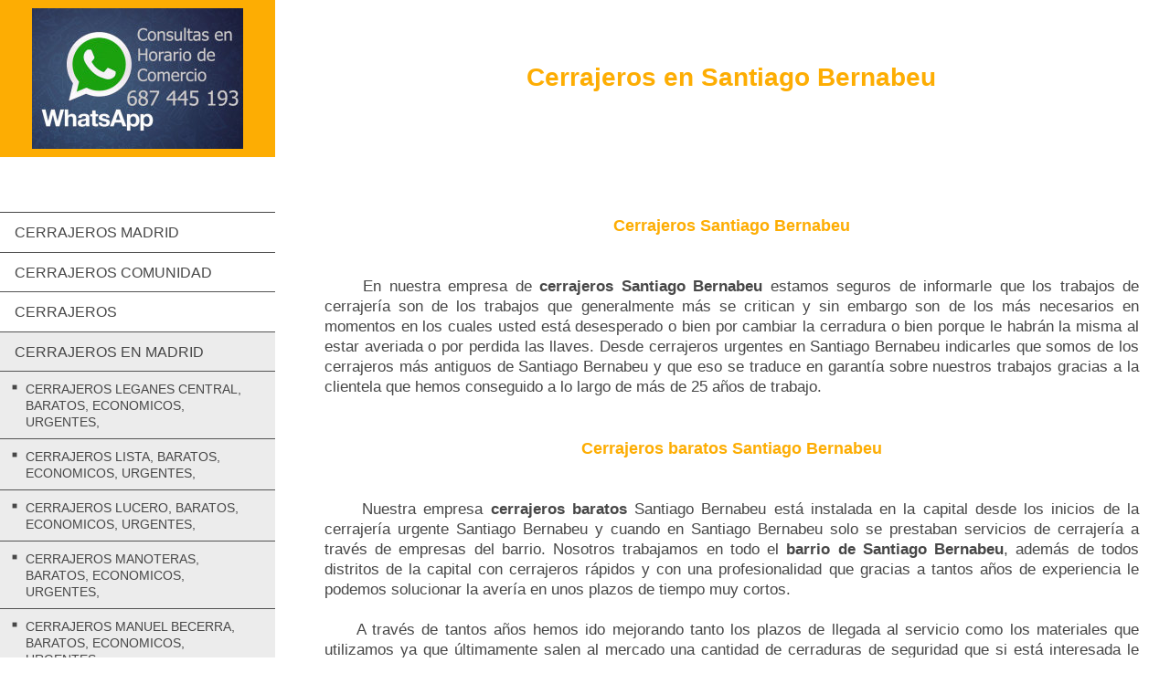

--- FILE ---
content_type: text/html; charset=UTF-8
request_url: https://www.cerrajerias-de-madrid.com/cerrajeros-en-madrid/cerrajeros-santiago-bernabeu-baratos-economicos-urgentes/
body_size: 17299
content:
<!DOCTYPE html>
<html lang="es"  ><head prefix="og: http://ogp.me/ns# fb: http://ogp.me/ns/fb# business: http://ogp.me/ns/business#">
    <meta http-equiv="Content-Type" content="text/html; charset=utf-8"/>
    <meta name="generator" content="IONOS MyWebsite"/>
        
    <link rel="dns-prefetch" href="//cdn.website-start.de/"/>
    <link rel="dns-prefetch" href="//117.mod.mywebsite-editor.com"/>
    <link rel="dns-prefetch" href="https://117.sb.mywebsite-editor.com/"/>
    <link rel="shortcut icon" href="https://www.cerrajerias-de-madrid.com/s/misc/favicon.png?1675767288"/>
        <link rel="apple-touch-icon" href="https://www.cerrajerias-de-madrid.com/s/misc/touchicon.png?1675767295"/>
        <title>Cerrajeros Santiago Bernabeu | 687 484 119 | ( Baratos y Economicos )</title>
    <style type="text/css">@media screen and (max-device-width: 1024px) {.diyw a.switchViewWeb {display: inline !important;}}</style>
    <style type="text/css">@media screen and (min-device-width: 1024px) {
            .mediumScreenDisabled { display:block }
            .smallScreenDisabled { display:block }
        }
        @media screen and (max-device-width: 1024px) { .mediumScreenDisabled { display:none } }
        @media screen and (max-device-width: 568px) { .smallScreenDisabled { display:none } }
                @media screen and (min-width: 1024px) {
            .mobilepreview .mediumScreenDisabled { display:block }
            .mobilepreview .smallScreenDisabled { display:block }
        }
        @media screen and (max-width: 1024px) { .mobilepreview .mediumScreenDisabled { display:none } }
        @media screen and (max-width: 568px) { .mobilepreview .smallScreenDisabled { display:none } }</style>
    <meta name="viewport" content="width=device-width, initial-scale=1, maximum-scale=1, minimal-ui"/>

<meta name="format-detection" content="telephone=no"/>
        <meta name="keywords" content="cerrajeros en Santiago Bernabeu, cerrajeros Santiago Bernabeu, cerrajero Santiago Bernabeu, cerrajero en Santiago Bernabeu, cerrajeros baratos en Santiago Bernabeu, cerrajeros 24 horas en Santiago Bernabeu, cerrajeros economicos en Santiago Bernabeu, cerrajeros en la zona de Santiago Bernabeu, cerrajeros madrid,"/>
            <meta name="description" content="Cerrajeros Santiago Bernabeu 24 Horas 687 484 119, baratos y de confianza con servicio las 24 horas los 365 días. Trabajos garantizados"/>
            <meta name="robots" content="index,follow"/>
        <link href="//cdn.website-start.de/templates/2128/style.css?1763478093678" rel="stylesheet" type="text/css"/>
    <link href="https://www.cerrajerias-de-madrid.com/s/style/theming.css?1707247800" rel="stylesheet" type="text/css"/>
    <link href="//cdn.website-start.de/app/cdn/min/group/web.css?1763478093678" rel="stylesheet" type="text/css"/>
<link href="//cdn.website-start.de/app/cdn/min/moduleserver/css/es_ES/common,twitter,facebook,shoppingbasket?1763478093678" rel="stylesheet" type="text/css"/>
    <link href="//cdn.website-start.de/app/cdn/min/group/mobilenavigation.css?1763478093678" rel="stylesheet" type="text/css"/>
    <link href="https://117.sb.mywebsite-editor.com/app/logstate2-css.php?site=979327492&amp;t=1768972063" rel="stylesheet" type="text/css"/>

<script type="text/javascript">
    /* <![CDATA[ */
var stagingMode = '';
    /* ]]> */
</script>
<script src="https://117.sb.mywebsite-editor.com/app/logstate-js.php?site=979327492&amp;t=1768972063"></script>

    <link href="//cdn.website-start.de/templates/2128/print.css?1763478093678" rel="stylesheet" media="print" type="text/css"/>
    <script type="text/javascript">
    /* <![CDATA[ */
    var systemurl = 'https://117.sb.mywebsite-editor.com/';
    var webPath = '/';
    var proxyName = '';
    var webServerName = 'www.cerrajerias-de-madrid.com';
    var sslServerUrl = 'https://www.cerrajerias-de-madrid.com';
    var nonSslServerUrl = 'http://www.cerrajerias-de-madrid.com';
    var webserverProtocol = 'http://';
    var nghScriptsUrlPrefix = '//117.mod.mywebsite-editor.com';
    var sessionNamespace = 'DIY_SB';
    var jimdoData = {
        cdnUrl:  '//cdn.website-start.de/',
        messages: {
            lightBox: {
    image : 'Imagen',
    of: 'de'
}

        },
        isTrial: 0,
        pageId: 500984    };
    var script_basisID = "979327492";

    diy = window.diy || {};
    diy.web = diy.web || {};

        diy.web.jsBaseUrl = "//cdn.website-start.de/s/build/";

    diy.context = diy.context || {};
    diy.context.type = diy.context.type || 'web';
    /* ]]> */
</script>

<script type="text/javascript" src="//cdn.website-start.de/app/cdn/min/group/web.js?1763478093678" crossorigin="anonymous"></script><script type="text/javascript" src="//cdn.website-start.de/s/build/web.bundle.js?1763478093678" crossorigin="anonymous"></script><script type="text/javascript" src="//cdn.website-start.de/app/cdn/min/group/mobilenavigation.js?1763478093678" crossorigin="anonymous"></script><script src="//cdn.website-start.de/app/cdn/min/moduleserver/js/es_ES/common,twitter,facebook,shoppingbasket?1763478093678"></script>
<script type="text/javascript" src="https://cdn.website-start.de/proxy/apps/static/resource/dependencies/"></script><script type="text/javascript">
                    if (typeof require !== 'undefined') {
                        require.config({
                            waitSeconds : 10,
                            baseUrl : 'https://cdn.website-start.de/proxy/apps/static/js/'
                        });
                    }
                </script><script type="text/javascript">if (window.jQuery) {window.jQuery_1and1 = window.jQuery;}</script>
<meta name="google-site-verification" content="YgzsO4Nem3aK5o9XSBvyKe_UAspyvPEaOezJAmam3CE"/>

<script type="text/javascript">
//<![CDATA[
  (function(i,s,o,g,r,a,m){i['GoogleAnalyticsObject']=r;i[r]=i[r]||function(){
  (i[r].q=i[r].q||[]).push(arguments)},i[r].l=1*new Date();a=s.createElement(o),
  m=s.getElementsByTagName(o)[0];a.async=1;a.src=g;m.parentNode.insertBefore(a,m)
  })(window,document,'script','https://www.google-analytics.com/analytics.js','ga');

  ga('create', 'UA-42034767-3', 'auto');
  ga('send', 'pageview');

//]]>
</script>
<script type="text/javascript">if (window.jQuery_1and1) {window.jQuery = window.jQuery_1and1;}</script>
<script type="text/javascript" src="//cdn.website-start.de/app/cdn/min/group/pfcsupport.js?1763478093678" crossorigin="anonymous"></script>    <meta property="og:type" content="business.business"/>
    <meta property="og:url" content="https://www.cerrajerias-de-madrid.com/cerrajeros-en-madrid/cerrajeros-santiago-bernabeu-baratos-economicos-urgentes/"/>
    <meta property="og:title" content="Cerrajeros Santiago Bernabeu | 687 484 119 | ( Baratos y Economicos )"/>
            <meta property="og:description" content="Cerrajeros Santiago Bernabeu 24 Horas 687 484 119, baratos y de confianza con servicio las 24 horas los 365 días. Trabajos garantizados"/>
                <meta property="og:image" content="https://www.cerrajerias-de-madrid.com/s/misc/logo.jpg?t=1768430100"/>
        <meta property="business:contact_data:country_name" content="España"/>
    <meta property="business:contact_data:street_address" content="BILBAO 46 46"/>
    <meta property="business:contact_data:locality" content="RIVASVACIAMADRID"/>
    
    <meta property="business:contact_data:email" content="cerrajerialuyce@hotmail.com"/>
    <meta property="business:contact_data:postal_code" content="28523"/>
    <meta property="business:contact_data:phone_number" content=" 651118414"/>
    
    
</head>


<body class="body   cc-pagemode-default diyfeSidebarLeft diy-layout-fullWidth diy-market-es_ES" data-pageid="500984" id="page-500984">
    
    <div class="diyw">
        <div class="diyweb" id="diyfeTop">
    
<nav id="diyfeMobileNav" class="diyfeCA diyfeCA1" role="navigation">
    <a title="Abrir/cerrar la navegación">Abrir/cerrar la navegación</a>
    <ul class="mainNav1"><li class=" hasSubNavigation"><a data-page-id="279238" href="https://www.cerrajerias-de-madrid.com/" class=" level_1"><span>Cerrajeros Madrid</span></a><span class="diyfeDropDownSubOpener">&nbsp;</span><div class="diyfeDropDownSubList diyfeCA diyfeCA1"><ul class="mainNav2"><li class=" hasSubNavigation"><a data-page-id="407955" href="https://www.cerrajerias-de-madrid.com/cerrajeros-madrid/cerrajeros-acacias-baratos-economicos-urgentes/" class=" level_2"><span>Cerrajeros Acacias, baratos, economicos, urgentes,</span></a></li><li class=" hasSubNavigation"><a data-page-id="407956" href="https://www.cerrajerias-de-madrid.com/cerrajeros-madrid/cerrajeros-alameda-de-osu-las-plantillas-de-página-se-colocan-sencillamente-mediante-arrastrar-y-sol/" class=" level_2"><span>Cerrajeros Alameda de Osu Las plantillas de página se colocan sencillamente mediante arrastrar y sol</span></a></li><li class=" hasSubNavigation"><a data-page-id="407957" href="https://www.cerrajerias-de-madrid.com/cerrajeros-madrid/cerrajeros-arapiles-baratos-economicos-urgentes/" class=" level_2"><span>Cerrajeros Arapiles, baratos, economicos, urgentes,</span></a></li><li class=" hasSubNavigation"><a data-page-id="407958" href="https://www.cerrajerias-de-madrid.com/cerrajeros-madrid/cerrajeros-aravaca-baratos-economicos-urgentes/" class=" level_2"><span>Cerrajeros Aravaca, baratos, economicos, urgentes,</span></a></li><li class=" hasSubNavigation"><a data-page-id="407959" href="https://www.cerrajerias-de-madrid.com/cerrajeros-madrid/cerrajeros-arganzuela-baratos-economicos-urgentes/" class=" level_2"><span>Cerrajeros Arganzuela, baratos, economicos, urgentes,</span></a></li><li class=" hasSubNavigation"><a data-page-id="407960" href="https://www.cerrajerias-de-madrid.com/cerrajeros-madrid/cerrajeros-arturo-soria-baratos-economicos-urgentes/" class=" level_2"><span>Cerrajeros Arturo Soria, baratos, economicos, urgentes,</span></a></li><li class=" hasSubNavigation"><a data-page-id="279622" href="https://www.cerrajerias-de-madrid.com/cerrajeros-madrid/cerrajeros-atocha-baratos-economicos-urgentes/" class=" level_2"><span>Cerrajeros Atocha, baratos, economicos, urgentes,</span></a></li><li class=" hasSubNavigation"><a data-page-id="283209" href="https://www.cerrajerias-de-madrid.com/cerrajeros-madrid/cerrajeros-aluche-baratos-economicos/" class=" level_2"><span>Cerrajeros Aluche, baratos, economicos,</span></a></li><li class=" hasSubNavigation"><a data-page-id="407961" href="https://www.cerrajerias-de-madrid.com/cerrajeros-madrid/cerrajeros-barajas-baratos-economicos-urgentes/" class=" level_2"><span>Cerrajeros Barajas, baratos, economicos, urgentes,</span></a></li><li class=" hasSubNavigation"><a data-page-id="407962" href="https://www.cerrajerias-de-madrid.com/cerrajeros-madrid/cerrajeros-barrio-aeropuerto-baratos-economicos-urgentes/" class=" level_2"><span>Cerrajeros Barrio Aeropuerto, baratos, economicos, urgentes,</span></a></li><li class=" hasSubNavigation"><a data-page-id="293834" href="https://www.cerrajerias-de-madrid.com/cerrajeros-madrid/cerrajeros-barrio-del-pilar-baratos-economicos/" class=" level_2"><span>Cerrajeros Barrio del Pilar, baratos, economicos,</span></a></li><li class=" hasSubNavigation"><a data-page-id="293817" href="https://www.cerrajerias-de-madrid.com/cerrajeros-madrid/cerrajeros-barrio-salamanca-baratos-economicos/" class=" level_2"><span>Cerrajeros Barrio Salamanca, baratos, economicos,</span></a></li><li class=" hasSubNavigation"><a data-page-id="292784" href="https://www.cerrajerias-de-madrid.com/cerrajeros-madrid/cerrajeros-bravo-murillo-baratos-economicos-urgentes/" class=" level_2"><span>Cerrajeros Bravo Murillo, baratos, economicos, urgentes,</span></a></li><li class=" hasSubNavigation"><a data-page-id="293815" href="https://www.cerrajerias-de-madrid.com/cerrajeros-madrid/cerrajeros-campamento-baratos-economicos-urgentes/" class=" level_2"><span>Cerrajeros Campamento, baratos, economicos, urgentes,</span></a></li><li class=" hasSubNavigation"><a data-page-id="407963" href="https://www.cerrajerias-de-madrid.com/cerrajeros-madrid/cerrajeros-canillas-baratos-economicos-urgentes/" class=" level_2"><span>Cerrajeros Canillas, baratos, economicos, urgentes,</span></a></li><li class=" hasSubNavigation"><a data-page-id="407964" href="https://www.cerrajerias-de-madrid.com/cerrajeros-madrid/cerrajeros-canillejas-baratos-economicos-urgentes/" class=" level_2"><span>Cerrajeros Canillejas, baratos, economicos, urgentes,</span></a></li><li class=" hasSubNavigation"><a data-page-id="289205" href="https://www.cerrajerias-de-madrid.com/cerrajeros-madrid/cerrajeros-carabanchel-baratos-economicos-urgentes/" class=" level_2"><span>Cerrajeros Carabanchel, baratos, economicos, urgentes,</span></a></li><li class=" hasSubNavigation"><a data-page-id="292766" href="https://www.cerrajerias-de-madrid.com/cerrajeros-madrid/cerrajeros-castellana-baratos-economicos-urgentes/" class=" level_2"><span>Cerrajeros Castellana, baratos, economicos, urgentes,</span></a></li><li class=" hasSubNavigation"><a data-page-id="408034" href="https://www.cerrajerias-de-madrid.com/cerrajeros-madrid/cerrajeros-centro-madrid-baratos-economicos-urgentes/" class=" level_2"><span>Cerrajeros Centro Madrid, baratos, economicos, urgentes,</span></a></li><li class=" hasSubNavigation"><a data-page-id="287778" href="https://www.cerrajerias-de-madrid.com/cerrajeros-madrid/cerrajeros-ciudad-lineal-baratos-economicos-urgentes/" class=" level_2"><span>Cerrajeros Ciudad Lineal, baratos, economicos, urgentes,</span></a></li><li class=" hasSubNavigation"><a data-page-id="408041" href="https://www.cerrajerias-de-madrid.com/cerrajeros-madrid/cerrajeros-ciudad-de-los-angeles-baratos-economicos-urgentes/" class=" level_2"><span>Cerrajeros Ciudad de los Angeles, baratos, economicos, urgentes,</span></a></li><li class=" hasSubNavigation"><a data-page-id="287007" href="https://www.cerrajerias-de-madrid.com/cerrajeros-madrid/cerrajeros-chamartin-baratos-economicos-urgentes/" class=" level_2"><span>Cerrajeros Chamartin, baratos, economicos, urgentes,</span></a></li><li class=" hasSubNavigation"><a data-page-id="408037" href="https://www.cerrajerias-de-madrid.com/cerrajeros-madrid/cerrajeros-chamberi-baratos-economicos-urgentes/" class=" level_2"><span>Cerrajeros Chamberi, baratos, economicos, urgentes,</span></a></li><li class=" hasSubNavigation"><a data-page-id="408039" href="https://www.cerrajerias-de-madrid.com/cerrajeros-madrid/cerrajeros-chueca-baratos-economicos-urgentes/" class=" level_2"><span>Cerrajeros Chueca, baratos, economicos, urgentes,</span></a></li><li class=" hasSubNavigation"><a data-page-id="408043" href="https://www.cerrajerias-de-madrid.com/cerrajeros-madrid/cerrajeros-cuatro-caminos-baratos-economicos-urgentes/" class=" level_2"><span>Cerrajeros Cuatro Caminos, baratos, economicos, urgentes,</span></a></li><li class=" hasSubNavigation"><a data-page-id="408045" href="https://www.cerrajerias-de-madrid.com/cerrajeros-madrid/cerrajeros-cuatro-vientos-baratos-economicos-urgentes/" class=" level_2"><span>Cerrajeros Cuatro Vientos, baratos, economicos, urgentes,</span></a></li><li class=" hasSubNavigation"><a data-page-id="408046" href="https://www.cerrajerias-de-madrid.com/cerrajeros-madrid/cerrajeros-delicias-baratos-economicos-urgentes/" class=" level_2"><span>Cerrajeros Delicias, baratos, economicos, urgentes,</span></a></li><li class=" hasSubNavigation"><a data-page-id="293826" href="https://www.cerrajerias-de-madrid.com/cerrajeros-madrid/cerrajeros-embajadores-baratos-economicos-urgentes/" class=" level_2"><span>Cerrajeros Embajadores, baratos, economicos, urgentes,</span></a></li><li class=" hasSubNavigation"><a data-page-id="408047" href="https://www.cerrajerias-de-madrid.com/cerrajeros-madrid/cerrajeros-ensanche-de-vallecas-baratos-economicos-urgentes/" class=" level_2"><span>Cerrajeros Ensanche de Vallecas, baratos, economicos, urgentes,</span></a></li><li class=" hasSubNavigation"><a data-page-id="287002" href="https://www.cerrajerias-de-madrid.com/cerrajeros-madrid/cerrajeros-fuencarral-baratos-economicos-urgentes/" class=" level_2"><span>Cerrajeros Fuencarral, baratos, economicos, urgentes,</span></a></li><li class=" hasSubNavigation"><a data-page-id="408048" href="https://www.cerrajerias-de-madrid.com/cerrajeros-madrid/cerrajeros-gaztambide-baratos-economicos-urgentes/" class=" level_2"><span>Cerrajeros Gaztambide, baratos, economicos, urgentes,</span></a></li><li class=" hasSubNavigation"><a data-page-id="408049" href="https://www.cerrajerias-de-madrid.com/cerrajeros-madrid/cerrajeros-gran-via-baratos-economicos-urgentes/" class=" level_2"><span>Cerrajeros Gran via, baratos, economicos, urgentes,</span></a></li><li class=" hasSubNavigation"><a data-page-id="287004" href="https://www.cerrajerias-de-madrid.com/cerrajeros-madrid/cerrajeros-hortaleza-baratos-economicos-urgentes/" class=" level_2"><span>Cerrajeros Hortaleza, baratos, economicos, urgentes,</span></a></li><li class=" hasSubNavigation"><a data-page-id="293820" href="https://www.cerrajerias-de-madrid.com/cerrajeros-madrid/cerrajeros-huertas-baratos-economicos-urgentes/" class=" level_2"><span>Cerrajeros Huertas, baratos, economicos, urgentes,</span></a></li><li class=" hasSubNavigation"><a data-page-id="408050" href="https://www.cerrajerias-de-madrid.com/cerrajeros-madrid/cerrajeros-humera-baratos-economicos-urgentes/" class=" level_2"><span>Cerrajeros Humera, baratos, economicos, urgentes,</span></a></li><li class=" hasSubNavigation"><a data-page-id="408051" href="https://www.cerrajerias-de-madrid.com/cerrajeros-madrid/cerrajeros-la-latina-baratos-economicos-urgentes/" class=" level_2"><span>Cerrajeros La Latina, baratos, economicos, urgentes,</span></a></li><li class=" hasSubNavigation"><a data-page-id="293831" href="https://www.cerrajerias-de-madrid.com/cerrajeros-madrid/cerrajeros-la-vaguada-baratos-economicos-urgentes/" class=" level_2"><span>Cerrajeros La Vaguada, baratos, economicos, urgentes,</span></a></li><li class=" hasSubNavigation"><a data-page-id="408219" href="https://www.cerrajerias-de-madrid.com/cerrajeros-madrid/cerrajeros-las-rosas-baratos-economicos-urgentes/" class=" level_2"><span>Cerrajeros Las Rosas, baratos, economicos, urgentes,</span></a></li><li class=" hasSubNavigation"><a data-page-id="287770" href="https://www.cerrajerias-de-madrid.com/cerrajeros-madrid/cerrajeros-las-tablas-baratos-economicos-urgentes/" class=" level_2"><span>Cerrajeros Las Tablas, baratos, economicos, urgentes,</span></a></li><li class=" hasSubNavigation"><a data-page-id="408222" href="https://www.cerrajerias-de-madrid.com/cerrajeros-madrid/cerrajeros-los-rosales-baratos-economicos-urgentes/" class=" level_2"><span>Cerrajeros Los Rosales, baratos, economicos, urgentes,</span></a></li><li class=" hasSubNavigation"><a data-page-id="408220" href="https://www.cerrajerias-de-madrid.com/cerrajeros-madrid/cerrajeros-legazpi-baratos-economicos-urgentes/" class=" level_2"><span>Cerrajeros Legazpi, baratos, economicos, urgentes,</span></a></li><li class=" hasSubNavigation"><a data-page-id="408221" href="https://www.cerrajerias-de-madrid.com/cerrajeros-madrid/cerrajeros-lopez-de-hoyos-baratos-economicos-urgentes/" class=" level_2"><span>Cerrajeros Lopez de Hoyos, baratos, economicos, urgentes,</span></a></li><li class=" hasSubNavigation"><a data-page-id="408224" href="https://www.cerrajerias-de-madrid.com/cerrajeros-madrid/cerrajeros-mirasierra-baratos-economicos-urgentes/" class=" level_2"><span>Cerrajeros Mirasierra, baratos, economicos, urgentes,</span></a></li><li class=" hasSubNavigation"><a data-page-id="289179" href="https://www.cerrajerias-de-madrid.com/cerrajeros-madrid/cerrajeros-moncloa-baratos-economicos-urgentes/" class=" level_2"><span>Cerrajeros Moncloa, baratos, economicos, urgentes,</span></a></li><li class=" hasSubNavigation"><a data-page-id="287688" href="https://www.cerrajerias-de-madrid.com/cerrajeros-madrid/cerrajeros-montecarmelo-baratos-economicos-urgentes/" class=" level_2"><span>Cerrajeros Montecarmelo, baratos, economicos, urgentes,</span></a></li><li class=" hasSubNavigation"><a data-page-id="289189" href="https://www.cerrajerias-de-madrid.com/cerrajeros-madrid/cerrajeros-moratalaz-baratos-economicos-urgentes/" class=" level_2"><span>Cerrajeros Moratalaz, baratos, economicos, urgentes,</span></a></li><li class=" hasSubNavigation"><a data-page-id="408225" href="https://www.cerrajerias-de-madrid.com/cerrajeros-madrid/cerrajeros-pacifico-baratos-economicos-urgentes/" class=" level_2"><span>Cerrajeros Pacifico, baratos, economicos, urgentes,</span></a></li><li class=" hasSubNavigation"><a data-page-id="408226" href="https://www.cerrajerias-de-madrid.com/cerrajeros-madrid/cerrajeros-pavones-baratos-economicos-urgentes/" class=" level_2"><span>Cerrajeros Pavones, baratos, economicos, urgentes,</span></a></li><li class=" hasSubNavigation"><a data-page-id="292779" href="https://www.cerrajerias-de-madrid.com/cerrajeros-madrid/cerrajeros-plaza-de-españa-baratos-economicos-urgentes/" class=" level_2"><span>Cerrajeros Plaza de España, baratos, economicos, urgentes,</span></a></li><li class=" hasSubNavigation"><a data-page-id="292782" href="https://www.cerrajerias-de-madrid.com/cerrajeros-madrid/cerrajeros-plaza-de-castilla-baratos-economicos-urgentes/" class=" level_2"><span>Cerrajeros Plaza de Castilla, baratos, economicos, urgentes,</span></a></li><li class=" hasSubNavigation"><a data-page-id="292786" href="https://www.cerrajerias-de-madrid.com/cerrajeros-madrid/cerrajeros-princesa-baratos-economicos-urgentes/" class=" level_2"><span>Cerrajeros Princesa, baratos, economicos, urgentes,</span></a></li><li class=" hasSubNavigation"><a data-page-id="408229" href="https://www.cerrajerias-de-madrid.com/cerrajeros-madrid/cerrajeros-pueblo-de-vallecas-baratos-economicos-urgentes/" class=" level_2"><span>Cerrajeros Pueblo de Vallecas, baratos, economicos, urgentes,</span></a></li><li class=" hasSubNavigation"><a data-page-id="408230" href="https://www.cerrajerias-de-madrid.com/cerrajeros-madrid/cerrajeros-pueblo-nuevo-baratos-economicos-urgentes/" class=" level_2"><span>Cerrajeros Pueblo Nuevo, baratos, economicos, urgentes,</span></a></li><li class=" hasSubNavigation"><a data-page-id="408231" href="https://www.cerrajerias-de-madrid.com/cerrajeros-madrid/cerrajeros-puente-de-vallecas-baratos-economicos-urgentes/" class=" level_2"><span>Cerrajeros Puente de Vallecas, baratos, economicos, urgentes,</span></a></li><li class=" hasSubNavigation"><a data-page-id="408232" href="https://www.cerrajerias-de-madrid.com/cerrajeros-madrid/cerrajeros-puerta-hierro-baratos-economicos-urgentes/" class=" level_2"><span>Cerrajeros Puerta Hierro, baratos, economicos, urgentes,</span></a></li><li class=" hasSubNavigation"><a data-page-id="408233" href="https://www.cerrajerias-de-madrid.com/cerrajeros-madrid/cerrajeros-retiro-baratos-economicos-urgentes/" class=" level_2"><span>Cerrajeros Retiro, baratos, economicos, urgentes,</span></a></li><li class=" hasSubNavigation"><a data-page-id="408234" href="https://www.cerrajerias-de-madrid.com/cerrajeros-madrid/cerrajeros-san-blas-baratos-economicos-urgentes/" class=" level_2"><span>Cerrajeros San Blas, baratos, economicos, urgentes,</span></a></li><li class=" hasSubNavigation"><a data-page-id="287736" href="https://www.cerrajerias-de-madrid.com/cerrajeros-madrid/cerrajeros-sanchinarro-baratos-economicos-urgentes/" class=" level_2"><span>Cerrajeros Sanchinarro, baratos, economicos, urgentes,</span></a></li><li class=" hasSubNavigation"><a data-page-id="408238" href="https://www.cerrajerias-de-madrid.com/cerrajeros-madrid/cerrajeros-santa-engracia-baratos-economicos-urgentes/" class=" level_2"><span>Cerrajeros Santa Engracia, baratos, economicos, urgentes,</span></a></li><li class=" hasSubNavigation"><a data-page-id="293828" href="https://www.cerrajerias-de-madrid.com/cerrajeros-madrid/cerrajeros-santa-eugenia-baratos-economicos-urgentes/" class=" level_2"><span>Cerrajeros Santa Eugenia, baratos, economicos, urgentes,</span></a></li><li class=" hasSubNavigation"><a data-page-id="408239" href="https://www.cerrajerias-de-madrid.com/cerrajeros-madrid/cerrajeros-serrano-baratos-economicos-urgentes/" class=" level_2"><span>Cerrajeros Serrano, baratos, economicos, urgentes,</span></a></li><li class=" hasSubNavigation"><a data-page-id="408241" href="https://www.cerrajerias-de-madrid.com/cerrajeros-madrid/cerrajeros-simancas-baratos-economicos-urgentes/" class=" level_2"><span>Cerrajeros Simancas, baratos, economicos, urgentes,</span></a></li><li class=" hasSubNavigation"><a data-page-id="289199" href="https://www.cerrajerias-de-madrid.com/cerrajeros-madrid/cerrajeros-tetuan-baratos-economicos-urgentes/" class=" level_2"><span>Cerrajeros Tetuan, baratos, economicos, urgentes,</span></a></li><li class=" hasSubNavigation"><a data-page-id="289195" href="https://www.cerrajerias-de-madrid.com/cerrajeros-madrid/cerrajeros-usera-baratos-economicos-urgentes/" class=" level_2"><span>Cerrajeros Usera, baratos, economicos, urgentes,</span></a></li><li class=" hasSubNavigation"><a data-page-id="408243" href="https://www.cerrajerias-de-madrid.com/cerrajeros-madrid/cerrajeros-valdeacederas-baratos-economicos-urgentes/" class=" level_2"><span>Cerrajeros Valdeacederas, baratos, economicos, urgentes,</span></a></li><li class=" hasSubNavigation"><a data-page-id="408244" href="https://www.cerrajerias-de-madrid.com/cerrajeros-madrid/cerrajeros-valdebebas-baratos-economicos-urgentes/" class=" level_2"><span>Cerrajeros Valdebebas, baratos, economicos, urgentes,</span></a></li><li class=" hasSubNavigation"><a data-page-id="408245" href="https://www.cerrajerias-de-madrid.com/cerrajeros-madrid/cerrajeros-valdebernardo-baratos-economicos-urgentes/" class=" level_2"><span>Cerrajeros Valdebernardo, baratos, economicos, urgentes,</span></a></li><li class=" hasSubNavigation"><a data-page-id="408246" href="https://www.cerrajerias-de-madrid.com/cerrajeros-madrid/cerrajeros-valdelasfuentes-baratos-economicos-urgentes/" class=" level_2"><span>Cerrajeros Valdelasfuentes, baratos, economicos, urgentes,</span></a></li><li class=" hasSubNavigation"><a data-page-id="286907" href="https://www.cerrajerias-de-madrid.com/cerrajeros-madrid/cerrajeros-vallecas-baratos-economicos-urgentes/" class=" level_2"><span>Cerrajeros Vallecas, baratos, economicos, urgentes,</span></a></li><li class=" hasSubNavigation"><a data-page-id="408247" href="https://www.cerrajerias-de-madrid.com/cerrajeros-madrid/cerrajeros-vallecas-villa-baratos-economicos-urgentes/" class=" level_2"><span>Cerrajeros Vallecas Villa, baratos, economicos, urgentes,</span></a></li><li class=" hasSubNavigation"><a data-page-id="408248" href="https://www.cerrajerias-de-madrid.com/cerrajeros-madrid/cerrajeros-vallehermoso-baratos-economicos-urgentes/" class=" level_2"><span>Cerrajeros Vallehermoso, baratos, economicos, urgentes,</span></a></li><li class=" hasSubNavigation"><a data-page-id="287773" href="https://www.cerrajerias-de-madrid.com/cerrajeros-madrid/cerrajeros-ventas-baratos-economicos-urgentes/" class=" level_2"><span>Cerrajeros Ventas, baratos, economicos, urgentes,</span></a></li><li class=" hasSubNavigation"><a data-page-id="286965" href="https://www.cerrajerias-de-madrid.com/cerrajeros-madrid/cerrajeros-vicalvaro-baratos-economicos-urgentes/" class=" level_2"><span>Cerrajeros Vicalvaro, baratos, economicos, urgentes,</span></a></li><li class=" hasSubNavigation"><a data-page-id="286949" href="https://www.cerrajerias-de-madrid.com/cerrajeros-madrid/cerrajeros-villaverde-baratos-economicos-urgentes/" class=" level_2"><span>Cerrajeros Villaverde, baratos, economicos, urgentes,</span></a></li><li class=" hasSubNavigation"><a data-page-id="408249" href="https://www.cerrajerias-de-madrid.com/cerrajeros-madrid/cerrajeros-villaverde-alto-baratos-economicos-urgentes/" class=" level_2"><span>Cerrajeros Villaverde alto, baratos, economicos, urgentes,</span></a></li><li class=" hasSubNavigation"><a data-page-id="408251" href="https://www.cerrajerias-de-madrid.com/cerrajeros-madrid/cerrajeros-villaverde-bajo-baratos-economicos-urgentes/" class=" level_2"><span>Cerrajeros Villaverde Bajo, baratos, economicos, urgentes,</span></a></li><li class=" hasSubNavigation"><a data-page-id="408252" href="https://www.cerrajerias-de-madrid.com/cerrajeros-madrid/cerrajeros-vinateros-baratos-economicos-urgentes/" class=" level_2"><span>Cerrajeros Vinateros, baratos, economicos, urgentes,</span></a></li></ul></div></li><li class=" hasSubNavigation"><a data-page-id="279640" href="https://www.cerrajerias-de-madrid.com/cerrajeros-comunidad/" class=" level_1"><span>Cerrajeros Comunidad</span></a><span class="diyfeDropDownSubOpener">&nbsp;</span><div class="diyfeDropDownSubList diyfeCA diyfeCA1"><ul class="mainNav2"><li class=" hasSubNavigation"><a data-page-id="336646" href="https://www.cerrajerias-de-madrid.com/cerrajeros-comunidad/cerrajero-alcala-de-henares-barato-urgente-24-horas-zona/" class=" level_2"><span>Cerrajero Alcala de Henares, barato, urgente, 24 horas, zona</span></a></li><li class=" hasSubNavigation"><a data-page-id="336649" href="https://www.cerrajerias-de-madrid.com/cerrajeros-comunidad/cerrajero-alcobendas-barato-urgente-24-horas-zona/" class=" level_2"><span>Cerrajero Alcobendas, barato, urgente, 24 horas, zona</span></a></li><li class=" hasSubNavigation"><a data-page-id="336204" href="https://www.cerrajerias-de-madrid.com/cerrajeros-comunidad/cerrajero-alcorcon-barato-urgente-24-horas-zona/" class=" level_2"><span>Cerrajero Alcorcon, barato, urgente, 24 horas, zona</span></a></li><li class=" hasSubNavigation"><a data-page-id="336650" href="https://www.cerrajerias-de-madrid.com/cerrajeros-comunidad/cerrajero-arganda-del-rey-barato-urgente-24-horas-zona/" class=" level_2"><span>Cerrajero Arganda del Rey, barato, urgente, 24 horas, zona</span></a></li><li class=" hasSubNavigation"><a data-page-id="336651" href="https://www.cerrajerias-de-madrid.com/cerrajeros-comunidad/cerrajero-coslada-barato-urgente-24-horas-zona/" class=" level_2"><span>Cerrajero Coslada, barato, urgente, 24 horas, zona</span></a></li><li class=" hasSubNavigation"><a data-page-id="336636" href="https://www.cerrajerias-de-madrid.com/cerrajeros-comunidad/cerrajero-getafe-barato-urgente-24-horas-zona/" class=" level_2"><span>Cerrajero Getafe, barato, urgente, 24 horas, zona</span></a></li><li class=" hasSubNavigation"><a data-page-id="336634" href="https://www.cerrajerias-de-madrid.com/cerrajeros-comunidad/cerrajero-fuenlabrada-barato-urgente-24-horas-zona/" class=" level_2"><span>Cerrajero Fuenlabrada, barato, urgente, 24 horas, zona</span></a></li><li class=" hasSubNavigation"><a data-page-id="336655" href="https://www.cerrajerias-de-madrid.com/cerrajeros-comunidad/cerrajero-las-rozas-barato-urgente-24-horas-zona/" class=" level_2"><span>Cerrajero Las Rozas, barato, urgente, 24 horas, zona</span></a></li><li class=" hasSubNavigation"><a data-page-id="336626" href="https://www.cerrajerias-de-madrid.com/cerrajeros-comunidad/cerrajero-leganes-barato-urgente-24-horas-zona/" class=" level_2"><span>Cerrajero Leganes, barato, urgente, 24 horas, zona</span></a></li><li class=" hasSubNavigation"><a data-page-id="336657" href="https://www.cerrajerias-de-madrid.com/cerrajeros-comunidad/cerrajero-majadahonda-barato-urgente-24-horas-zona/" class=" level_2"><span>Cerrajero Majadahonda, barato, urgente, 24 horas, zona</span></a></li><li class=" hasSubNavigation"><a data-page-id="336633" href="https://www.cerrajerias-de-madrid.com/cerrajeros-comunidad/cerrajero-mostoles-barato-urgente-24-horas-zona/" class=" level_2"><span>Cerrajero Mostoles, barato, urgente, 24 horas, zona</span></a></li><li class=" hasSubNavigation"><a data-page-id="336659" href="https://www.cerrajerias-de-madrid.com/cerrajeros-comunidad/cerrajero-parla-barato-urgente-24-horas-zona/" class=" level_2"><span>Cerrajero Parla, barato, urgente, 24 horas, zona</span></a></li><li class=" hasSubNavigation"><a data-page-id="336641" href="https://www.cerrajerias-de-madrid.com/cerrajeros-comunidad/cerrajero-pinto-barato-urgente-24-horas-zona/" class=" level_2"><span>Cerrajero Pinto, barato, urgente, 24 horas, zona</span></a></li><li class=" hasSubNavigation"><a data-page-id="336667" href="https://www.cerrajerias-de-madrid.com/cerrajeros-comunidad/cerrajero-pozuelo-de-alarcon-barato-urgente-24-horas-zona/" class=" level_2"><span>Cerrajero Pozuelo de Alarcon, barato, urgente, 24 horas, zona</span></a></li><li class=" hasSubNavigation"><a data-page-id="336681" href="https://www.cerrajerias-de-madrid.com/cerrajeros-comunidad/cerrajero-rivas-vaciamadrid-barato-urgente-24-horas-zona/" class=" level_2"><span>Cerrajero Rivas Vaciamadrid, barato, urgente, 24 horas, zona</span></a></li><li class=" hasSubNavigation"><a data-page-id="336682" href="https://www.cerrajerias-de-madrid.com/cerrajeros-comunidad/cerrajero-san-fernando-de-henares-barato-urgente-24-horas-zona/" class=" level_2"><span>Cerrajero San Fernando de Henares, barato, urgente, 24 horas, zona</span></a></li><li class=" hasSubNavigation"><a data-page-id="336684" href="https://www.cerrajerias-de-madrid.com/cerrajeros-comunidad/cerrajero-san-sebastian-de-los-reyes-barato-urgente-24-horas-zona/" class=" level_2"><span>Cerrajero San Sebastian de los Reyes, barato, urgente, 24 horas, zona</span></a></li><li class=" hasSubNavigation"><a data-page-id="336686" href="https://www.cerrajerias-de-madrid.com/cerrajeros-comunidad/cerrajero-torrejon-de-ardoz-barato-urgente-24-horas-zona/" class=" level_2"><span>Cerrajero Torrejon de Ardoz, barato, urgente, 24 horas, zona</span></a></li><li class=" hasSubNavigation"><a data-page-id="336639" href="https://www.cerrajerias-de-madrid.com/cerrajeros-comunidad/cerrajero-valdemoro-barato-urgente-24-horas-zona/" class=" level_2"><span>Cerrajero Valdemoro, barato, urgente, 24 horas, zona</span></a></li></ul></div></li><li class=" hasSubNavigation"><a data-page-id="498592" href="https://www.cerrajerias-de-madrid.com/cerrajeros/" class=" level_1"><span>Cerrajeros</span></a><span class="diyfeDropDownSubOpener">&nbsp;</span><div class="diyfeDropDownSubList diyfeCA diyfeCA1"><ul class="mainNav2"><li class=" hasSubNavigation"><a data-page-id="498598" href="https://www.cerrajerias-de-madrid.com/cerrajeros/cerrajeros-abrantes-baratos-economicos-urgentes/" class=" level_2"><span>Cerrajeros abrantes, baratos, economicos, urgentes,</span></a></li><li class=" hasSubNavigation"><a data-page-id="498599" href="https://www.cerrajerias-de-madrid.com/cerrajeros/cerrajeros-alfonso-xiii-baratos-economicos-urgentes/" class=" level_2"><span>Cerrajeros alfonso XIII, baratos, economicos, urgentes,</span></a></li><li class=" hasSubNavigation"><a data-page-id="498600" href="https://www.cerrajerias-de-madrid.com/cerrajeros/cerrajeros-almendrales-baratos-economicos-urgentes/" class=" level_2"><span>Cerrajeros almendrales, baratos, economicos, urgentes,</span></a></li><li class=" hasSubNavigation"><a data-page-id="498601" href="https://www.cerrajerias-de-madrid.com/cerrajeros/cerrajeros-alonso-martinez-baratos-economicos-urgentes/" class=" level_2"><span>Cerrajeros alonso martinez, baratos, economicos, urgentes,</span></a></li><li class=" hasSubNavigation"><a data-page-id="498602" href="https://www.cerrajerias-de-madrid.com/cerrajeros/cerrajeros-alsacia-baratos-economicos-urgentes/" class=" level_2"><span>Cerrajeros alsacia, baratos, economicos, urgentes,</span></a></li><li class=" hasSubNavigation"><a data-page-id="498628" href="https://www.cerrajerias-de-madrid.com/cerrajeros/cerrajeros-alto-extremadura-baratos-economicos-urgentes/" class=" level_2"><span>Cerrajeros alto extremadura, baratos, economicos, urgentes,</span></a></li><li class=" hasSubNavigation"><a data-page-id="498629" href="https://www.cerrajerias-de-madrid.com/cerrajeros/cerrajeros-alto-arenal-baratos-economicos-urgentes/" class=" level_2"><span>Cerrajeros alto arenal, baratos, economicos, urgentes,</span></a></li><li class=" hasSubNavigation"><a data-page-id="498630" href="https://www.cerrajerias-de-madrid.com/cerrajeros/cerrajeros-alvarado-baratos-economicos-urgentes/" class=" level_2"><span>Cerrajeros alvarado, baratos, economicos, urgentes,</span></a></li><li class=" hasSubNavigation"><a data-page-id="498631" href="https://www.cerrajerias-de-madrid.com/cerrajeros/cerrajeros-anton-martin-baratos-economicos-urgentes/" class=" level_2"><span>Cerrajeros anton martin, baratos, economicos, urgentes,</span></a></li><li class=" hasSubNavigation"><a data-page-id="498633" href="https://www.cerrajerias-de-madrid.com/cerrajeros/cerrajeros-artilleros-baratos-economicos-urgentes/" class=" level_2"><span>Cerrajeros artilleros, baratos, economicos, urgentes,</span></a></li><li class=" hasSubNavigation"><a data-page-id="498720" href="https://www.cerrajerias-de-madrid.com/cerrajeros/cerrajeros-avenida-de-america-baratos-economicos-urgentes/" class=" level_2"><span>Cerrajeros avenida de america, baratos, economicos, urgentes,</span></a></li><li class=" hasSubNavigation"><a data-page-id="498721" href="https://www.cerrajerias-de-madrid.com/cerrajeros/cerrajeros-avenida-de-guadalajara-baratos-economicos-urgentes/" class=" level_2"><span>Cerrajeros avenida de guadalajara, baratos, economicos, urgentes,</span></a></li><li class=" hasSubNavigation"><a data-page-id="498722" href="https://www.cerrajerias-de-madrid.com/cerrajeros/cerrajeros-avenida-de-la-paz-baratos-economicos-urgentes/" class=" level_2"><span>Cerrajeros avenida de la paz, baratos, economicos, urgentes,</span></a></li><li class=" hasSubNavigation"><a data-page-id="498723" href="https://www.cerrajerias-de-madrid.com/cerrajeros/cerrajeros-aviacion-española-baratos-economicos-urgentes/" class=" level_2"><span>Cerrajeros aviacion española, baratos, economicos, urgentes,</span></a></li><li class=" hasSubNavigation"><a data-page-id="498724" href="https://www.cerrajerias-de-madrid.com/cerrajeros/cerrajeros-bambu-baratos-economicos-urgentes/" class=" level_2"><span>Cerrajeros bambu, baratos, economicos, urgentes,</span></a></li><li class=" hasSubNavigation"><a data-page-id="498762" href="https://www.cerrajerias-de-madrid.com/cerrajeros/cerrajeros-banco-de-españa-baratos-economicos-urgentes/" class=" level_2"><span>Cerrajeros banco de españa, baratos, economicos, urgentes,</span></a></li><li class=" hasSubNavigation"><a data-page-id="498763" href="https://www.cerrajerias-de-madrid.com/cerrajeros/cerrajeros-batan-baratos-economicos-urgentes/" class=" level_2"><span>Cerrajeros batan, baratos, economicos, urgentes,</span></a></li><li class=" hasSubNavigation"><a data-page-id="498764" href="https://www.cerrajerias-de-madrid.com/cerrajeros/cerrajeros-begoña-baratos-economicos-urgentes/" class=" level_2"><span>Cerrajeros begoña, baratos, economicos, urgentes,</span></a></li><li class=" hasSubNavigation"><a data-page-id="498765" href="https://www.cerrajerias-de-madrid.com/cerrajeros/cerrajeros-bilbao-baratos-economicos-urgentes/" class=" level_2"><span>Cerrajeros bilbao, baratos, economicos, urgentes,</span></a></li><li class=" hasSubNavigation"><a data-page-id="498766" href="https://www.cerrajerias-de-madrid.com/cerrajeros/cerrajeros-buenos-aires-baratos-economicos-urgentes/" class=" level_2"><span>Cerrajeros buenos aires, baratos, economicos, urgentes,</span></a></li><li class=" hasSubNavigation"><a data-page-id="498767" href="https://www.cerrajerias-de-madrid.com/cerrajeros/cerrajeros-carpetana-baratos-economicos-urgentes/" class=" level_2"><span>Cerrajeros carpetana, baratos, economicos, urgentes,</span></a></li><li class=" hasSubNavigation"><a data-page-id="498769" href="https://www.cerrajerias-de-madrid.com/cerrajeros/cerrajeros-casa-de-campo-baratos-economicos-urgentes/" class=" level_2"><span>Cerrajeros casa de campo, baratos, economicos, urgentes,</span></a></li><li class=" hasSubNavigation"><a data-page-id="498797" href="https://www.cerrajerias-de-madrid.com/cerrajeros/cerrajeros-ciudad-de-los-angeles-baratos-economicos-urgentes/" class=" level_2"><span>Cerrajeros Ciudad de los Angeles, baratos, economicos, urgentes,</span></a></li><li class=" hasSubNavigation"><a data-page-id="498799" href="https://www.cerrajerias-de-madrid.com/cerrajeros/cerrajeros-ciudad-universitaria-baratos-economicos-urgentes/" class=" level_2"><span>Cerrajeros Ciudad Universitaria, baratos, economicos, urgentes,</span></a></li><li class=" hasSubNavigation"><a data-page-id="498801" href="https://www.cerrajerias-de-madrid.com/cerrajeros/cerrajeros-colombia-baratos-economicos-urgentes/" class=" level_2"><span>Cerrajeros Colombia, baratos, economicos, urgentes,</span></a></li><li class=" hasSubNavigation"><a data-page-id="498800" href="https://www.cerrajerias-de-madrid.com/cerrajeros/cerrajeros-colon-baratos-economicos-urgentes/" class=" level_2"><span>Cerrajeros Colon, baratos, economicos, urgentes,</span></a></li><li class=" hasSubNavigation"><a data-page-id="498798" href="https://www.cerrajerias-de-madrid.com/cerrajeros/cerrajeros-colonia-jardin-baratos-economicos-urgentes/" class=" level_2"><span>Cerrajeros Colonia Jardin, baratos, economicos, urgentes,</span></a></li><li class=" hasSubNavigation"><a data-page-id="498918" href="https://www.cerrajerias-de-madrid.com/cerrajeros/cerrajeros-concha-espina-baratos-economicos-urgentes/" class=" level_2"><span>Cerrajeros Concha Espina, baratos, economicos, urgentes,</span></a></li><li class=" hasSubNavigation"><a data-page-id="498925" href="https://www.cerrajerias-de-madrid.com/cerrajeros/cerrajeros-conde-casal-baratos-economicos-urgentes/" class=" level_2"><span>Cerrajeros Conde Casal, baratos, economicos, urgentes,</span></a></li><li class=" hasSubNavigation"><a data-page-id="498927" href="https://www.cerrajerias-de-madrid.com/cerrajeros/cerrajeros-congosto-baratos-economicos-urgentes/" class=" level_2"><span>Cerrajeros Congosto, baratos, economicos, urgentes,</span></a></li><li class=" hasSubNavigation"><a data-page-id="498926" href="https://www.cerrajerias-de-madrid.com/cerrajeros/cerrajeros-cruz-del-rayo-baratos-economicos-urgentes/" class=" level_2"><span>Cerrajeros Cruz del Rayo, baratos, economicos, urgentes,</span></a></li><li class=" hasSubNavigation"><a data-page-id="498924" href="https://www.cerrajerias-de-madrid.com/cerrajeros/cerrajeros-cuatro-vientos-baratos-economicos-urgentes/" class=" level_2"><span>Cerrajeros Cuatro Vientos, baratos, economicos, urgentes,</span></a></li><li class=" hasSubNavigation"><a data-page-id="498991" href="https://www.cerrajerias-de-madrid.com/cerrajeros/cerrajeros-cuzco-baratos-economicos-urgentes/" class=" level_2"><span>Cerrajeros Cuzco, baratos, economicos, urgentes,</span></a></li><li class=" hasSubNavigation"><a data-page-id="498993" href="https://www.cerrajerias-de-madrid.com/cerrajeros/cerrajeros-diego-de-leon-baratos-economicos-urgentes/" class=" level_2"><span>Cerrajeros Diego de Leon, baratos, economicos, urgentes,</span></a></li><li class=" hasSubNavigation"><a data-page-id="498995" href="https://www.cerrajerias-de-madrid.com/cerrajeros/cerrajeros-duque-de-pastrana-baratos-economicos-urgentes/" class=" level_2"><span>Cerrajeros Duque de Pastrana, baratos, economicos, urgentes,</span></a></li><li class=" hasSubNavigation"><a data-page-id="498994" href="https://www.cerrajerias-de-madrid.com/cerrajeros/cerrajeros-el-carrascal-baratos-economicos-urgentes/" class=" level_2"><span>Cerrajeros El Carrascal, baratos, economicos, urgentes,</span></a></li><li class=" hasSubNavigation"><a data-page-id="498992" href="https://www.cerrajerias-de-madrid.com/cerrajeros/cerrajeros-el-casar-baratos-economicos-urgentes/" class=" level_2"><span>Cerrajeros El Casar, baratos, economicos, urgentes,</span></a></li><li class=" hasSubNavigation"><a data-page-id="499051" href="https://www.cerrajerias-de-madrid.com/cerrajeros/cerrajeros-empalme-baratos-economicos-urgentes/" class=" level_2"><span>Cerrajeros Empalme, baratos, economicos, urgentes,</span></a></li><li class=" hasSubNavigation"><a data-page-id="499050" href="https://www.cerrajerias-de-madrid.com/cerrajeros/cerrajeros-esperanza-baratos-economicos-urgentes/" class=" level_2"><span>Cerrajeros Esperanza, baratos, economicos, urgentes,</span></a></li><li class=" hasSubNavigation"><a data-page-id="499053" href="https://www.cerrajerias-de-madrid.com/cerrajeros/cerrajeros-estrecho-baratos-economicos-urgentes/" class=" level_2"><span>Cerrajeros Estrecho, baratos, economicos, urgentes,</span></a></li><li class=" hasSubNavigation"><a data-page-id="499052" href="https://www.cerrajerias-de-madrid.com/cerrajeros/cerrajeros-estrella-baratos-economicos-urgentes/" class=" level_2"><span>Cerrajeros Estrella, baratos, economicos, urgentes,</span></a></li><li class=" hasSubNavigation"><a data-page-id="499049" href="https://www.cerrajerias-de-madrid.com/cerrajeros/cerrajeros-eugenia-de-montijo-baratos-economicos-urgentes/" class=" level_2"><span>Cerrajeros Eugenia de Montijo, baratos, economicos, urgentes,</span></a></li><li class=" hasSubNavigation"><a data-page-id="499108" href="https://www.cerrajerias-de-madrid.com/cerrajeros/cerrajeros-fuenlabrada-central-baratos-economicos-urgentes/" class=" level_2"><span>Cerrajeros Fuenlabrada Central, baratos, economicos, urgentes,</span></a></li><li class=" hasSubNavigation"><a data-page-id="499109" href="https://www.cerrajerias-de-madrid.com/cerrajeros/cerrajeros-goya-baratos-economicos-urgentes/" class=" level_2"><span>Cerrajeros Goya, baratos, economicos, urgentes,</span></a></li><li class=" hasSubNavigation"><a data-page-id="499110" href="https://www.cerrajerias-de-madrid.com/cerrajeros/cerrajeros-gran-via-baratos-economicos-urgentes/" class=" level_2"><span>Cerrajeros Gran Via, baratos, economicos, urgentes,</span></a></li><li class=" hasSubNavigation"><a data-page-id="499111" href="https://www.cerrajerias-de-madrid.com/cerrajeros/cerrajeros-gregorio-marañon-baratos-economicos-urgentes/" class=" level_2"><span>Cerrajeros Gregorio Marañon, baratos, economicos, urgentes,</span></a></li><li class=" hasSubNavigation"><a data-page-id="499107" href="https://www.cerrajerias-de-madrid.com/cerrajeros/cerrajeros-guzman-el-bueno-baratos-economicos-urgentes/" class=" level_2"><span>Cerrajeros Guzman el Bueno, baratos, economicos, urgentes,</span></a></li><li class=" hasSubNavigation"><a data-page-id="499213" href="https://www.cerrajerias-de-madrid.com/cerrajeros/cerrajeros-herrera-oria-baratos-economicos-urgentes/" class=" level_2"><span>Cerrajeros Herrera Oria, baratos, economicos, urgentes,</span></a></li><li class=" hasSubNavigation"><a data-page-id="499216" href="https://www.cerrajerias-de-madrid.com/cerrajeros/cerrajeros-ibiza-baratos-economicos-urgentes/" class=" level_2"><span>Cerrajeros Ibiza, baratos, economicos, urgentes,</span></a></li><li class=" hasSubNavigation"><a data-page-id="499215" href="https://www.cerrajerias-de-madrid.com/cerrajeros/cerrajeros-iglesia-baratos-economicos-urgentes/" class=" level_2"><span>Cerrajeros Iglesia, baratos, economicos, urgentes,</span></a></li><li class=" hasSubNavigation"><a data-page-id="499214" href="https://www.cerrajerias-de-madrid.com/cerrajeros/cerrajeros-joaquin-vilumbrales-baratos-economicos-urgentes/" class=" level_2"><span>Cerrajeros Joaquin Vilumbrales, baratos, economicos, urgentes,</span></a></li><li class=" hasSubNavigation"><a data-page-id="499212" href="https://www.cerrajerias-de-madrid.com/cerrajeros/cerrajeros-la-almudena-baratos-economicos-urgentes/" class=" level_2"><span>Cerrajeros La Almudena, baratos, economicos, urgentes,</span></a></li><li class=" hasSubNavigation"><a data-page-id="499268" href="https://www.cerrajerias-de-madrid.com/cerrajeros/cerrajeros-la-elipa-baratos-economicos-urgentes/" class=" level_2"><span>Cerrajeros La Elipa, baratos, economicos, urgentes,</span></a></li><li class=" hasSubNavigation"><a data-page-id="499271" href="https://www.cerrajerias-de-madrid.com/cerrajeros/cerrajeros-la-fortuna-baratos-economicos-urgentes/" class=" level_2"><span>Cerrajeros La Fortuna, baratos, economicos, urgentes,</span></a></li><li class=" hasSubNavigation"><a data-page-id="499270" href="https://www.cerrajerias-de-madrid.com/cerrajeros/cerrajeros-la-gavia-baratos-economicos-urgentes/" class=" level_2"><span>Cerrajeros La Gavia, baratos, economicos, urgentes,</span></a></li><li class=" hasSubNavigation"><a data-page-id="499269" href="https://www.cerrajerias-de-madrid.com/cerrajeros/cerrajeros-la-granja-baratos-economicos-urgentes/" class=" level_2"><span>Cerrajeros La Granja, baratos, economicos, urgentes,</span></a></li><li class=" hasSubNavigation"><a data-page-id="499267" href="https://www.cerrajerias-de-madrid.com/cerrajeros/cerrajeros-la-moraleja-baratos-economicos-urgentes/" class=" level_2"><span>Cerrajeros La Moraleja, baratos, economicos, urgentes,</span></a></li><li class=" hasSubNavigation"><a data-page-id="499544" href="https://www.cerrajerias-de-madrid.com/cerrajeros/cerrajeros-la-peseta-baratos-economicos-urgentes/" class=" level_2"><span>Cerrajeros La Peseta, baratos, economicos, urgentes,</span></a></li><li class=" hasSubNavigation"><a data-page-id="499546" href="https://www.cerrajerias-de-madrid.com/cerrajeros/cerrajeros-lago-baratos-economicos-urgentes/" class=" level_2"><span>Cerrajeros Lago, baratos, economicos, urgentes,</span></a></li><li class=" hasSubNavigation"><a data-page-id="499547" href="https://www.cerrajerias-de-madrid.com/cerrajeros/cerrajeros-laguna-baratos-economicos-urgentes/" class=" level_2"><span>Cerrajeros Laguna, baratos, economicos, urgentes,</span></a></li><li class=" hasSubNavigation"><a data-page-id="499548" href="https://www.cerrajerias-de-madrid.com/cerrajeros/cerrajeros-las-rosas-baratos-economicos-urgentes/" class=" level_2"><span>Cerrajeros Las Rosas, baratos, economicos, urgentes,</span></a></li><li class=" hasSubNavigation"><a data-page-id="499545" href="https://www.cerrajerias-de-madrid.com/cerrajeros/cerrajeros-las-suertes-baratos-economicos-urgentes/" class=" level_2"><span>Cerrajeros Las Suertes, baratos, economicos, urgentes,</span></a></li></ul></div></li><li class="parent hasSubNavigation"><a data-page-id="499814" href="https://www.cerrajerias-de-madrid.com/cerrajeros-en-madrid/" class="parent level_1"><span>Cerrajeros en Madrid</span></a><span class="diyfeDropDownSubOpener">&nbsp;</span><div class="diyfeDropDownSubList diyfeCA diyfeCA1"><ul class="mainNav2"><li class=" hasSubNavigation"><a data-page-id="499597" href="https://www.cerrajerias-de-madrid.com/cerrajeros-en-madrid/cerrajeros-leganes-central-baratos-economicos-urgentes/" class=" level_2"><span>Cerrajeros Leganes Central, baratos, economicos, urgentes,</span></a></li><li class=" hasSubNavigation"><a data-page-id="499598" href="https://www.cerrajerias-de-madrid.com/cerrajeros-en-madrid/cerrajeros-lista-baratos-economicos-urgentes/" class=" level_2"><span>Cerrajeros Lista, baratos, economicos, urgentes,</span></a></li><li class=" hasSubNavigation"><a data-page-id="499600" href="https://www.cerrajerias-de-madrid.com/cerrajeros-en-madrid/cerrajeros-lucero-baratos-economicos-urgentes/" class=" level_2"><span>Cerrajeros Lucero, baratos, economicos, urgentes,</span></a></li><li class=" hasSubNavigation"><a data-page-id="499599" href="https://www.cerrajerias-de-madrid.com/cerrajeros-en-madrid/cerrajeros-manoteras-baratos-economicos-urgentes/" class=" level_2"><span>Cerrajeros Manoteras, baratos, economicos, urgentes,</span></a></li><li class=" hasSubNavigation"><a data-page-id="499596" href="https://www.cerrajerias-de-madrid.com/cerrajeros-en-madrid/cerrajeros-manuel-becerra-baratos-economicos-urgentes/" class=" level_2"><span>Cerrajeros Manuel Becerra, baratos, economicos, urgentes,</span></a></li><li class=" hasSubNavigation"><a data-page-id="499640" href="https://www.cerrajerias-de-madrid.com/cerrajeros-en-madrid/cerrajeros-manuel-de-falla-baratos-economicos-urgentes/" class=" level_2"><span>Cerrajeros Manuel de Falla, baratos, economicos, urgentes,</span></a></li><li class=" hasSubNavigation"><a data-page-id="499642" href="https://www.cerrajerias-de-madrid.com/cerrajeros-en-madrid/cerrajeros-mar-de-cristal-baratos-economicos-urgentes/" class=" level_2"><span>Cerrajeros Mar de Cristal, baratos, economicos, urgentes,</span></a></li><li class=" hasSubNavigation"><a data-page-id="499643" href="https://www.cerrajerias-de-madrid.com/cerrajeros-en-madrid/cerrajeros-marques-de-la-valdavia-baratos-economicos-urgentes/" class=" level_2"><span>Cerrajeros Marques de la Valdavia, baratos, economicos, urgentes,</span></a></li><li class=" hasSubNavigation"><a data-page-id="499644" href="https://www.cerrajerias-de-madrid.com/cerrajeros-en-madrid/cerrajeros-marques-de-vadillo-baratos-economicos-urgentes/" class=" level_2"><span>Cerrajeros Marques de Vadillo, baratos, economicos, urgentes,</span></a></li><li class=" hasSubNavigation"><a data-page-id="499641" href="https://www.cerrajerias-de-madrid.com/cerrajeros-en-madrid/cerrajeros-mendez-alvaro-baratos-economicos-urgentes/" class=" level_2"><span>Cerrajeros Mendez Alvaro, baratos, economicos, urgentes,</span></a></li><li class=" hasSubNavigation"><a data-page-id="499808" href="https://www.cerrajerias-de-madrid.com/cerrajeros-en-madrid/cerrajeros-menendez-pelayo-baratos-economicos-urgentes/" class=" level_2"><span>Cerrajeros Menendez Pelayo, baratos, economicos, urgentes,</span></a></li><li class=" hasSubNavigation"><a data-page-id="499810" href="https://www.cerrajerias-de-madrid.com/cerrajeros-en-madrid/cerrajeros-miguel-hernandez-baratos-economicos-urgentes/" class=" level_2"><span>Cerrajeros Miguel Hernandez, baratos, economicos, urgentes,</span></a></li><li class=" hasSubNavigation"><a data-page-id="499812" href="https://www.cerrajerias-de-madrid.com/cerrajeros-en-madrid/cerrajeros-mirasierra-baratos-economicos-urgentes/" class=" level_2"><span>Cerrajeros Mirasierra, baratos, economicos, urgentes,</span></a></li><li class=" hasSubNavigation"><a data-page-id="499811" href="https://www.cerrajerias-de-madrid.com/cerrajeros-en-madrid/cerrajeros-noviciado-baratos-economicos-urgentes/" class=" level_2"><span>Cerrajeros Noviciado, baratos, economicos, urgentes,</span></a></li><li class=" hasSubNavigation"><a data-page-id="499809" href="https://www.cerrajerias-de-madrid.com/cerrajeros-en-madrid/cerrajeros-nueva-numancia-baratos-economicos-urgentes/" class=" level_2"><span>Cerrajeros Nueva Numancia, baratos, economicos, urgentes,</span></a></li><li class=" hasSubNavigation"><a data-page-id="499895" href="https://www.cerrajerias-de-madrid.com/cerrajeros-en-madrid/cerrajeros-nuevos-ministerios-baratos-economicos-urgentes/" class=" level_2"><span>Cerrajeros Nuevos Ministerios, baratos, economicos, urgentes,</span></a></li><li class=" hasSubNavigation"><a data-page-id="499897" href="https://www.cerrajerias-de-madrid.com/cerrajeros-en-madrid/cerrajeros-nunez-de-balboa-baratos-economicos-urgentes/" class=" level_2"><span>Cerrajeros Nunez de Balboa, baratos, economicos, urgentes,</span></a></li><li class=" hasSubNavigation"><a data-page-id="499898" href="https://www.cerrajerias-de-madrid.com/cerrajeros-en-madrid/cerrajeros-o-donnell-baratos-economicos-urgentes/" class=" level_2"><span>Cerrajeros O'Donnell, baratos, economicos, urgentes,</span></a></li><li class=" hasSubNavigation"><a data-page-id="499899" href="https://www.cerrajerias-de-madrid.com/cerrajeros-en-madrid/cerrajeros-opanel-baratos-economicos-urgentes/" class=" level_2"><span>Cerrajeros Opanel, baratos, economicos, urgentes,</span></a></li><li class=" hasSubNavigation"><a data-page-id="499896" href="https://www.cerrajerias-de-madrid.com/cerrajeros-en-madrid/cerrajeros-ópera-baratos-economicos-urgentes/" class=" level_2"><span>Cerrajeros Ópera, baratos, economicos, urgentes,</span></a></li><li class=" hasSubNavigation"><a data-page-id="500387" href="https://www.cerrajerias-de-madrid.com/cerrajeros-en-madrid/cerrajeros-oporto-baratos-economicos-urgentes/" class=" level_2"><span>Cerrajeros Oporto, baratos, economicos, urgentes,</span></a></li><li class=" hasSubNavigation"><a data-page-id="500388" href="https://www.cerrajerias-de-madrid.com/cerrajeros-en-madrid/cerrajeros-pacifico-baratos-economicos-urgentes/" class=" level_2"><span>Cerrajeros Pacifico, baratos, economicos, urgentes,</span></a></li><li class=" hasSubNavigation"><a data-page-id="500389" href="https://www.cerrajerias-de-madrid.com/cerrajeros-en-madrid/cerrajeros-palos-de-la-frontera-baratos-economicos-urgentes/" class=" level_2"><span>Cerrajeros Palos de la Frontera, baratos, economicos, urgentes,</span></a></li><li class=" hasSubNavigation"><a data-page-id="500390" href="https://www.cerrajerias-de-madrid.com/cerrajeros-en-madrid/cerrajeros-pan-bendito-baratos-economicos-urgentes/" class=" level_2"><span>Cerrajeros Pan Bendito, baratos, economicos, urgentes,</span></a></li><li class=" hasSubNavigation"><a data-page-id="500386" href="https://www.cerrajerias-de-madrid.com/cerrajeros-en-madrid/cerrajeros-parque-de-lisboa-baratos-economicos-urgentes/" class=" level_2"><span>Cerrajeros Parque de Lisboa, baratos, economicos, urgentes,</span></a></li><li class=" hasSubNavigation"><a data-page-id="500515" href="https://www.cerrajerias-de-madrid.com/cerrajeros-en-madrid/cerrajeros-pavones-baratos-economicos-urgentes/" class=" level_2"><span>Cerrajeros Pavones, baratos, economicos, urgentes,</span></a></li><li class=" hasSubNavigation"><a data-page-id="500518" href="https://www.cerrajerias-de-madrid.com/cerrajeros-en-madrid/cerrajeros-pinar-de-chamartin-baratos-economicos-urgentes/" class=" level_2"><span>Cerrajeros Pinar de Chamartin, baratos, economicos, urgentes,</span></a></li><li class=" hasSubNavigation"><a data-page-id="500519" href="https://www.cerrajerias-de-madrid.com/cerrajeros-en-madrid/cerrajeros-pinar-del-rey-baratos-economicos-urgentes/" class=" level_2"><span>Cerrajeros Pinar del Rey, baratos, economicos, urgentes,</span></a></li><li class=" hasSubNavigation"><a data-page-id="500517" href="https://www.cerrajerias-de-madrid.com/cerrajeros-en-madrid/cerrajeros-pio-xii-baratos-economicos-urgentes/" class=" level_2"><span>Cerrajeros Pio XII , baratos, economicos, urgentes,</span></a></li><li class=" hasSubNavigation"><a data-page-id="500516" href="https://www.cerrajerias-de-madrid.com/cerrajeros-en-madrid/cerrajeros-piramides-baratos-economicos-urgentes/" class=" level_2"><span>Cerrajeros Piramides, baratos, economicos, urgentes,</span></a></li><li class=" hasSubNavigation"><a data-page-id="500606" href="https://www.cerrajerias-de-madrid.com/cerrajeros-en-madrid/cerrajeros-plaza-eliptica-baratos-economicos-urgentes/" class=" level_2"><span>Cerrajeros Plaza Eliptica, baratos, economicos, urgentes,</span></a></li><li class=" hasSubNavigation"><a data-page-id="500607" href="https://www.cerrajerias-de-madrid.com/cerrajeros-en-madrid/cerrajeros-portazgo-baratos-economicos-urgentes/" class=" level_2"><span>Cerrajeros Portazgo, baratos, economicos, urgentes,</span></a></li><li class=" hasSubNavigation"><a data-page-id="500610" href="https://www.cerrajerias-de-madrid.com/cerrajeros-en-madrid/cerrajeros-principe-de-vergara-baratos-economicos-urgentes/" class=" level_2"><span>Cerrajeros Principe de Vergara, baratos, economicos, urgentes,</span></a></li><li class=" hasSubNavigation"><a data-page-id="500611" href="https://www.cerrajerias-de-madrid.com/cerrajeros-en-madrid/cerrajeros-principe-pio-baratos-economicos-urgentes/" class=" level_2"><span>Cerrajeros Principe Pio, baratos, economicos, urgentes,</span></a></li><li class=" hasSubNavigation"><a data-page-id="500608" href="https://www.cerrajerias-de-madrid.com/cerrajeros-en-madrid/cerrajeros-prosperidad-baratos-economicos-urgentes/" class=" level_2"><span>Cerrajeros Prosperidad, baratos, economicos, urgentes,</span></a></li><li class=" hasSubNavigation"><a data-page-id="500699" href="https://www.cerrajerias-de-madrid.com/cerrajeros-en-madrid/cerrajeros-puerta-de-arganda-baratos-economicos-urgentes/" class=" level_2"><span>Cerrajeros Puerta de Arganda, baratos, economicos, urgentes,</span></a></li><li class=" hasSubNavigation"><a data-page-id="500705" href="https://www.cerrajerias-de-madrid.com/cerrajeros-en-madrid/cerrajeros-puerta-de-toledo-baratos-economicos-urgentes/" class=" level_2"><span>Cerrajeros Puerta de Toledo, baratos, economicos, urgentes,</span></a></li><li class=" hasSubNavigation"><a data-page-id="500701" href="https://www.cerrajerias-de-madrid.com/cerrajeros-en-madrid/cerrajeros-puerta-del-angel-baratos-economicos-urgentes/" class=" level_2"><span>Cerrajeros Puerta del Angel, baratos, economicos, urgentes,</span></a></li><li class=" hasSubNavigation"><a data-page-id="500706" href="https://www.cerrajerias-de-madrid.com/cerrajeros-en-madrid/cerrajeros-puerta-del-sur-baratos-economicos-urgentes/" class=" level_2"><span>Cerrajeros Puerta del Sur, baratos, economicos, urgentes,</span></a></li><li class=" hasSubNavigation"><a data-page-id="500700" href="https://www.cerrajerias-de-madrid.com/cerrajeros-en-madrid/cerrajeros-quevedo-baratos-economicos-urgentes/" class=" level_2"><span>Cerrajeros Quevedo, baratos, economicos, urgentes,</span></a></li><li class=" hasSubNavigation"><a data-page-id="500729" href="https://www.cerrajerias-de-madrid.com/cerrajeros-en-madrid/cerrajeros-quintana-baratos-economicos-urgentes/" class=" level_2"><span>Cerrajeros Quintana, baratos, economicos, urgentes,</span></a></li><li class=" hasSubNavigation"><a data-page-id="500730" href="https://www.cerrajerias-de-madrid.com/cerrajeros-en-madrid/cerrajeros-republica-argentina-baratos-economicos-urgentes/" class=" level_2"><span>Cerrajeros Republica Argentina, baratos, economicos, urgentes,</span></a></li><li class=" hasSubNavigation"><a data-page-id="500732" href="https://www.cerrajerias-de-madrid.com/cerrajeros-en-madrid/cerrajeros-reyes-catolicos-baratos-economicos-urgentes/" class=" level_2"><span>Cerrajeros Reyes Catolicos, baratos, economicos, urgentes,</span></a></li><li class=" hasSubNavigation"><a data-page-id="500731" href="https://www.cerrajerias-de-madrid.com/cerrajeros-en-madrid/cerrajeros-rios-rosas-baratos-economicos-urgentes/" class=" level_2"><span>Cerrajeros Rios Rosas, baratos, economicos, urgentes,</span></a></li><li class=" hasSubNavigation"><a data-page-id="500728" href="https://www.cerrajerias-de-madrid.com/cerrajeros-en-madrid/cerrajeros-sainz-de-baranda-baratos-economicos-urgentes/" class=" level_2"><span>Cerrajeros Sainz de Baranda, baratos, economicos, urgentes,</span></a></li><li class=" hasSubNavigation"><a data-page-id="500893" href="https://www.cerrajerias-de-madrid.com/cerrajeros-en-madrid/cerrajeros-san-bernardo-baratos-economicos-urgentes/" class=" level_2"><span>Cerrajeros San Bernardo, baratos, economicos, urgentes,</span></a></li><li class=" hasSubNavigation"><a data-page-id="500895" href="https://www.cerrajerias-de-madrid.com/cerrajeros-en-madrid/cerrajeros-san-cipriano-baratos-economicos-urgentes/" class=" level_2"><span>Cerrajeros San Cipriano, baratos, economicos, urgentes,</span></a></li><li class=" hasSubNavigation"><a data-page-id="500896" href="https://www.cerrajerias-de-madrid.com/cerrajeros-en-madrid/cerrajeros-san-cristobal-baratos-economicos-urgentes/" class=" level_2"><span>Cerrajeros San Cristobal, baratos, economicos, urgentes,</span></a></li><li class=" hasSubNavigation"><a data-page-id="500897" href="https://www.cerrajerias-de-madrid.com/cerrajeros-en-madrid/cerrajeros-san-fermin-orcasur-baratos-economicos-urgentes/" class=" level_2"><span>Cerrajeros San Fermin-Orcasur, baratos, economicos, urgentes,</span></a></li><li class=" hasSubNavigation"><a data-page-id="500894" href="https://www.cerrajerias-de-madrid.com/cerrajeros-en-madrid/cerrajeros-san-francisco-baratos-economicos-urgentes/" class=" level_2"><span>Cerrajeros San Francisco, baratos, economicos, urgentes,</span></a></li><li class="current hasSubNavigation"><a data-page-id="500984" href="https://www.cerrajerias-de-madrid.com/cerrajeros-en-madrid/cerrajeros-santiago-bernabeu-baratos-economicos-urgentes/" class="current level_2"><span>Cerrajeros Santiago Bernabeu, baratos, economicos, urgentes,</span></a></li><li class=" hasSubNavigation"><a data-page-id="500987" href="https://www.cerrajerias-de-madrid.com/cerrajeros-en-madrid/cerrajeros-santo-domingo-baratos-economicos-urgentes/" class=" level_2"><span>Cerrajeros Santo Domingo, baratos, economicos, urgentes,</span></a></li><li class=" hasSubNavigation"><a data-page-id="500988" href="https://www.cerrajerias-de-madrid.com/cerrajeros-en-madrid/cerrajeros-serrano-baratos-economicos-urgentes/" class=" level_2"><span>Cerrajeros Serrano, baratos, economicos, urgentes,</span></a></li><li class=" hasSubNavigation"><a data-page-id="500986" href="https://www.cerrajerias-de-madrid.com/cerrajeros-en-madrid/cerrajeros-sevilla-baratos-economicos-urgentes/" class=" level_2"><span>Cerrajeros Sevilla, baratos, economicos, urgentes,</span></a></li><li class=" hasSubNavigation"><a data-page-id="500985" href="https://www.cerrajerias-de-madrid.com/cerrajeros-en-madrid/cerrajeros-sierra-de-guadalupe-baratos-economicos-urgentes/" class=" level_2"><span>Cerrajeros Sierra de Guadalupe, baratos, economicos, urgentes,</span></a></li><li class=" hasSubNavigation"><a data-page-id="501070" href="https://www.cerrajerias-de-madrid.com/cerrajeros-en-madrid/cerrajeros-suanzes-baratos-economicos-urgentes/" class=" level_2"><span>Cerrajeros Suanzes, baratos, economicos, urgentes,</span></a></li><li class=" hasSubNavigation"><a data-page-id="501073" href="https://www.cerrajerias-de-madrid.com/cerrajeros-en-madrid/cerrajeros-tirso-de-molina-baratos-economicos-urgentes/" class=" level_2"><span>Cerrajeros Tirso de Molina, baratos, economicos, urgentes,</span></a></li><li class=" hasSubNavigation"><a data-page-id="501072" href="https://www.cerrajerias-de-madrid.com/cerrajeros-en-madrid/cerrajeros-tres-olivos-baratos-economicos-urgentes/" class=" level_2"><span>Cerrajeros Tres Olivos, baratos, economicos, urgentes,</span></a></li><li class=" hasSubNavigation"><a data-page-id="501071" href="https://www.cerrajerias-de-madrid.com/cerrajeros-en-madrid/cerrajeros-tribunal-baratos-economicos-urgentes/" class=" level_2"><span>Cerrajeros Tribunal, baratos, economicos, urgentes,</span></a></li><li class=" hasSubNavigation"><a data-page-id="501068" href="https://www.cerrajerias-de-madrid.com/cerrajeros-en-madrid/cerrajeros-universidad-rey-juan-carlos-baratos-economicos-urgentes/" class=" level_2"><span>Cerrajeros Universidad Rey Juan Carlos, baratos, economicos, urgentes,</span></a></li><li class=" hasSubNavigation"><a data-page-id="501170" href="https://www.cerrajerias-de-madrid.com/cerrajeros-en-madrid/cerrajeros-urgel-baratos-economicos-urgentes/" class=" level_2"><span>Cerrajeros Urgel, baratos, economicos, urgentes,</span></a></li><li class=" hasSubNavigation"><a data-page-id="501172" href="https://www.cerrajerias-de-madrid.com/cerrajeros-en-madrid/cerrajeros-valdeacederas-baratos-economicos-urgentes/" class=" level_2"><span>Cerrajeros Valdeacederas, baratos, economicos, urgentes,</span></a></li><li class=" hasSubNavigation"><a data-page-id="501174" href="https://www.cerrajerias-de-madrid.com/cerrajeros-en-madrid/cerrajeros-valdecarros-baratos-economicos-urgentes/" class=" level_2"><span>Cerrajeros Valdecarros, baratos, economicos, urgentes,</span></a></li><li class=" hasSubNavigation"><a data-page-id="501173" href="https://www.cerrajerias-de-madrid.com/cerrajeros-en-madrid/cerrajeros-velazquez-baratos-economicos-urgentes/" class=" level_2"><span>Cerrajeros Velazquez, baratos, economicos, urgentes,</span></a></li><li class=" hasSubNavigation"><a data-page-id="501171" href="https://www.cerrajerias-de-madrid.com/cerrajeros-en-madrid/cerrajeros-ventilla-baratos-economicos-urgentes/" class=" level_2"><span>Cerrajeros Ventilla, baratos, economicos, urgentes,</span></a></li><li class=" hasSubNavigation"><a data-page-id="501241" href="https://www.cerrajerias-de-madrid.com/cerrajeros-en-madrid/cerrajeros-ventura-rodriguez-baratos-economicos-urgentes/" class=" level_2"><span>Cerrajeros Ventura Rodriguez, baratos, economicos, urgentes,</span></a></li><li class=" hasSubNavigation"><a data-page-id="501242" href="https://www.cerrajerias-de-madrid.com/cerrajeros-en-madrid/cerrajeros-vicalvaro-baratos-economicos-urgentes/" class=" level_2"><span>Cerrajeros Vicalvaro, baratos, economicos, urgentes,</span></a></li><li class=" hasSubNavigation"><a data-page-id="501244" href="https://www.cerrajerias-de-madrid.com/cerrajeros-en-madrid/cerrajeros-vicente-aleixandre-baratos-economicos-urgentes/" class=" level_2"><span>Cerrajeros Vicente Aleixandre, baratos, economicos, urgentes,</span></a></li><li class=" hasSubNavigation"><a data-page-id="501245" href="https://www.cerrajerias-de-madrid.com/cerrajeros-en-madrid/cerrajeros-vinateros-baratos-economicos-urgentes/" class=" level_2"><span>Cerrajeros Vinateros, baratos, economicos, urgentes,</span></a></li><li class=" hasSubNavigation"><a data-page-id="501243" href="https://www.cerrajerias-de-madrid.com/cerrajeros-en-madrid/cerrajeros-vista-alegre-baratos-economicos-urgentes/" class=" level_2"><span>Cerrajeros Vista Alegre, baratos, economicos, urgentes,</span></a></li></ul></div></li><li class=" hasSubNavigation"><a data-page-id="279641" href="https://www.cerrajerias-de-madrid.com/cerraduras/" class=" level_1"><span>Cerraduras</span></a><span class="diyfeDropDownSubOpener">&nbsp;</span><div class="diyfeDropDownSubList diyfeCA diyfeCA1"><ul class="mainNav2"><li class=" hasSubNavigation"><a data-page-id="294422" href="https://www.cerrajerias-de-madrid.com/cerraduras/cerraduras-atra-madrid-cambio-reparacion/" class=" level_2"><span>Cerraduras Atra Madrid, cambio, reparacion</span></a></li><li class=" hasSubNavigation"><a data-page-id="294387" href="https://www.cerrajerias-de-madrid.com/cerraduras/cerraduras-dierre-madrid-cambio-reparacion/" class=" level_2"><span>Cerraduras Dierre Madrid, cambio, reparacion</span></a></li><li class=" hasSubNavigation"><a data-page-id="294471" href="https://www.cerrajerias-de-madrid.com/cerraduras/cerraduras-ezcurra-madrid-cambio-reparacion/" class=" level_2"><span>Cerraduras Ezcurra Madrid, cambio, reparacion</span></a></li><li class=" hasSubNavigation"><a data-page-id="294416" href="https://www.cerrajerias-de-madrid.com/cerraduras/cerraduras-fichet-madrid-cambio-reparacion/" class=" level_2"><span>Cerraduras Fichet Madrid, cambio, reparacion</span></a></li><li class=" hasSubNavigation"><a data-page-id="294418" href="https://www.cerrajerias-de-madrid.com/cerraduras/cerraduras-mia-madrid-cambio-reparacion/" class=" level_2"><span>Cerraduras Mia Madrid, cambio, reparacion</span></a></li><li class=" hasSubNavigation"><a data-page-id="294427" href="https://www.cerrajerias-de-madrid.com/cerraduras/cerraduras-sidese-madrid-cambio-reparacion/" class=" level_2"><span>Cerraduras Sidese Madrid, cambio, reparacion</span></a></li><li class=" hasSubNavigation"><a data-page-id="294410" href="https://www.cerrajerias-de-madrid.com/cerraduras/cerraduras-tecsesa-madrid-cambio-reparacion/" class=" level_2"><span>Cerraduras Tecsesa Madrid, cambio, reparacion</span></a></li><li class=" hasSubNavigation"><a data-page-id="294706" href="https://www.cerrajerias-de-madrid.com/cerraduras/cambio-cerraduras-aluche-reparacion-instalacion/" class=" level_2"><span>Cambio cerraduras Aluche, reparacion, instalacion.</span></a></li><li class=" hasSubNavigation"><a data-page-id="294717" href="https://www.cerrajerias-de-madrid.com/cerraduras/cambio-cerraduras-atocha-reparacion-instalacion/" class=" level_2"><span>Cambio cerraduras Atocha, reparacion, instalacion.</span></a></li><li class=" hasSubNavigation"><a data-page-id="297905" href="https://www.cerrajerias-de-madrid.com/cerraduras/cambio-cerradura-barrio-del-pilar-reparacion-instalacion/" class=" level_2"><span>Cambio cerradura Barrio del Pilar, reparacion, instalacion.</span></a></li><li class=" hasSubNavigation"><a data-page-id="297883" href="https://www.cerrajerias-de-madrid.com/cerraduras/cambio-cerradura-barrio-salamanca-reparacion-instalacion/" class=" level_2"><span>Cambio cerradura Barrio Salamanca, reparacion, instalacion.</span></a></li><li class=" hasSubNavigation"><a data-page-id="297881" href="https://www.cerrajerias-de-madrid.com/cerraduras/cambio-cerradura-bravo-murillo-reparacion-instalacion/" class=" level_2"><span>Cambio cerradura Bravo Murillo, reparacion, instalacion.</span></a></li><li class=" hasSubNavigation"><a data-page-id="297882" href="https://www.cerrajerias-de-madrid.com/cerraduras/cambio-cerradura-campamento-reparacion-instalacion/" class=" level_2"><span>Cambio cerradura Campamento, reparacion, instalacion.</span></a></li><li class=" hasSubNavigation"><a data-page-id="296001" href="https://www.cerrajerias-de-madrid.com/cerraduras/cambio-cerradura-carabanchel-reparacion-instalacion/" class=" level_2"><span>Cambio cerradura Carabanchel, reparacion, instalacion.</span></a></li><li class=" hasSubNavigation"><a data-page-id="296027" href="https://www.cerrajerias-de-madrid.com/cerraduras/cambio-cerradura-castellana-reparacion-instalacion/" class=" level_2"><span>Cambio cerradura Castellana, reparacion, instalacion.</span></a></li><li class=" hasSubNavigation"><a data-page-id="294757" href="https://www.cerrajerias-de-madrid.com/cerraduras/cambio-cerraduras-ciudad-lineal-reparacion-instalacion/" class=" level_2"><span>Cambio cerraduras Ciudad Lineal, reparacion, instalacion.</span></a></li><li class=" hasSubNavigation"><a data-page-id="294740" href="https://www.cerrajerias-de-madrid.com/cerraduras/cambio-cerraduras-chamartin-reparacion-instalacion/" class=" level_2"><span>Cambio cerraduras Chamartin, reparacion, instalacion.</span></a></li><li class=" hasSubNavigation"><a data-page-id="297898" href="https://www.cerrajerias-de-madrid.com/cerraduras/cambio-cerradura-embajadores-reparacion-instalacion/" class=" level_2"><span>Cambio cerradura Embajadores,  reparacion, instalacion.</span></a></li><li class=" hasSubNavigation"><a data-page-id="294730" href="https://www.cerrajerias-de-madrid.com/cerraduras/cambio-cerraduras-fuencarral-reparacion-instalacion/" class=" level_2"><span>Cambio cerraduras Fuencarral, reparacion, instalacion.</span></a></li><li class=" hasSubNavigation"><a data-page-id="294745" href="https://www.cerrajerias-de-madrid.com/cerraduras/cambio-cerraduras-hortaleza-reparacion-instalacion/" class=" level_2"><span>Cambio cerraduras Hortaleza, reparacion, instalacion.</span></a></li><li class=" hasSubNavigation"><a data-page-id="297891" href="https://www.cerrajerias-de-madrid.com/cerraduras/cambio-cerradura-huertas-reparacion-instalacion/" class=" level_2"><span>Cambio cerradura Huertas, reparacion, instalacion.</span></a></li><li class=" hasSubNavigation"><a data-page-id="297901" href="https://www.cerrajerias-de-madrid.com/cerraduras/cambio-cerradura-la-vaguada-reparacion-instalacion/" class=" level_2"><span>Cambio cerradura La Vaguada, reparacion, instalacion.</span></a></li><li class=" hasSubNavigation"><a data-page-id="294753" href="https://www.cerrajerias-de-madrid.com/cerraduras/cambio-cerraduras-las-tablas-reparacion-instalacion/" class=" level_2"><span>Cambio cerraduras Las Tablas, reparacion, instalacion.</span></a></li><li class=" hasSubNavigation"><a data-page-id="295982" href="https://www.cerrajerias-de-madrid.com/cerraduras/cambio-cerradura-moncloa-reparacion-instalacion/" class=" level_2"><span>Cambio cerradura Moncloa, reparacion, instalacion.</span></a></li><li class=" hasSubNavigation"><a data-page-id="294748" href="https://www.cerrajerias-de-madrid.com/cerraduras/cambio-cerraduras-montecarmelo-reparacion-instalacion/" class=" level_2"><span>Cambio cerraduras Montecarmelo, reparacion, instalacion.</span></a></li><li class=" hasSubNavigation"><a data-page-id="295944" href="https://www.cerrajerias-de-madrid.com/cerraduras/cambio-cerradura-moratalaz-reparacion-instalacion/" class=" level_2"><span>Cambio cerradura Moratalaz, reparacion, instalacion.</span></a></li><li class=" hasSubNavigation"><a data-page-id="296032" href="https://www.cerrajerias-de-madrid.com/cerraduras/cambio-cerradura-plaza-castilla-reparacion-instalacion/" class=" level_2"><span>Cambio cerradura Plaza Castilla, reparacion, instalacion.</span></a></li><li class=" hasSubNavigation"><a data-page-id="296038" href="https://www.cerrajerias-de-madrid.com/cerraduras/cambio-cerradura-plaza-de-españa-reparacion-instalacion/" class=" level_2"><span>Cambio cerradura Plaza de España, reparacion, instalacion.</span></a></li><li class=" hasSubNavigation"><a data-page-id="294751" href="https://www.cerrajerias-de-madrid.com/cerraduras/cambio-cerraduras-sanchinarro-reparacion-instalacion/" class=" level_2"><span>Cambio cerraduras Sanchinarro, reparacion, instalacion.</span></a></li><li class=" hasSubNavigation"><a data-page-id="297900" href="https://www.cerrajerias-de-madrid.com/cerraduras/cambio-cerradura-santa-eugenia-reparacion-instalacion/" class=" level_2"><span>Cambio cerradura Santa Eugenia, reparacion, instalacion.</span></a></li><li class=" hasSubNavigation"><a data-page-id="295994" href="https://www.cerrajerias-de-madrid.com/cerraduras/cambio-cerradura-tetuan-reparacion-instalacion/" class=" level_2"><span>Cambio cerradura Tetuan, reparacion, instalacion.</span></a></li><li class=" hasSubNavigation"><a data-page-id="295918" href="https://www.cerrajerias-de-madrid.com/cerraduras/cambio-cerradura-usera-reparacion-instalacion/" class=" level_2"><span>Cambio cerradura Usera, reparacion, instalacion.</span></a></li><li class=" hasSubNavigation"><a data-page-id="294736" href="https://www.cerrajerias-de-madrid.com/cerraduras/cambio-cerraduras-vallecas-reparacion-instalacion/" class=" level_2"><span>Cambio cerraduras Vallecas, reparacion, instalacion.</span></a></li><li class=" hasSubNavigation"><a data-page-id="294755" href="https://www.cerrajerias-de-madrid.com/cerraduras/cambio-cerraduras-ventas-reparacion-instalacion/" class=" level_2"><span>Cambio cerraduras Ventas, reparacion, instalacion.</span></a></li><li class=" hasSubNavigation"><a data-page-id="294735" href="https://www.cerrajerias-de-madrid.com/cerraduras/cambio-cerraduras-villaverde-reparacion-instalacion/" class=" level_2"><span>Cambio cerraduras Villaverde, reparacion, instalacion.</span></a></li></ul></div></li><li class=" hasSubNavigation"><a data-page-id="279642" href="https://www.cerrajerias-de-madrid.com/puertas-blindadas/" class=" level_1"><span>Puertas Blindadas</span></a><span class="diyfeDropDownSubOpener">&nbsp;</span><div class="diyfeDropDownSubList diyfeCA diyfeCA1"><ul class="mainNav2"><li class=" hasSubNavigation"><a data-page-id="308397" href="https://www.cerrajerias-de-madrid.com/puertas-blindadas/puertas-blindadas-atocha-venta-instalacion-reparacion/" class=" level_2"><span>Puertas Blindadas Atocha, venta, instalacion, reparacion.</span></a></li><li class=" hasSubNavigation"><a data-page-id="308421" href="https://www.cerrajerias-de-madrid.com/puertas-blindadas/puertas-blindadas-aluche-venta-instalacion-reparacion/" class=" level_2"><span>Puertas Blindadas Aluche, venta, instalacion, reparacion.</span></a></li><li class=" hasSubNavigation"><a data-page-id="308432" href="https://www.cerrajerias-de-madrid.com/puertas-blindadas/puertas-blindadas-barrio-del-pilar-venta-instalacion-reparacion/" class=" level_2"><span>Puertas Blindadas Barrio del Pilar, venta, instalacion, reparacion.</span></a></li><li class=" hasSubNavigation"><a data-page-id="308446" href="https://www.cerrajerias-de-madrid.com/puertas-blindadas/puertas-blindadas-barrio-salamanca-instalacion-reparacion/" class=" level_2"><span>Puertas Blindadas Barrio Salamanca, instalacion, reparacion.</span></a></li><li class=" hasSubNavigation"><a data-page-id="308485" href="https://www.cerrajerias-de-madrid.com/puertas-blindadas/puertas-blindadas-bravo-murillo-instalacion-reparacion/" class=" level_2"><span>Puertas Blindadas Bravo Murillo, instalacion, reparacion.</span></a></li><li class=" hasSubNavigation"><a data-page-id="310272" href="https://www.cerrajerias-de-madrid.com/puertas-blindadas/puertas-blindadas-campamento-instalacion-reparacion/" class=" level_2"><span>Puertas Blindadas Campamento, instalacion, reparacion.</span></a></li><li class=" hasSubNavigation"><a data-page-id="310281" href="https://www.cerrajerias-de-madrid.com/puertas-blindadas/puertas-blindadas-carabanchel-instalacion-reparacion/" class=" level_2"><span>Puertas Blindadas Carabanchel, instalacion, reparacion.</span></a></li><li class=" hasSubNavigation"><a data-page-id="310283" href="https://www.cerrajerias-de-madrid.com/puertas-blindadas/puertas-blindadas-castellana-instalacion-reparacion/" class=" level_2"><span>Puertas Blindadas Castellana, instalacion, reparacion.</span></a></li><li class=" hasSubNavigation"><a data-page-id="310285" href="https://www.cerrajerias-de-madrid.com/puertas-blindadas/puertas-blindadas-ciudad-lineal-instalacion-reparacion/" class=" level_2"><span>Puertas Blindadas Ciudad Lineal, instalacion, reparacion.</span></a></li><li class=" hasSubNavigation"><a data-page-id="310290" href="https://www.cerrajerias-de-madrid.com/puertas-blindadas/puertas-blindadas-chamartin-instalacion-reparacion/" class=" level_2"><span>Puertas Blindadas Chamartin, instalacion, reparacion.</span></a></li><li class=" hasSubNavigation"><a data-page-id="310291" href="https://www.cerrajerias-de-madrid.com/puertas-blindadas/puertas-blindadas-embajadores-instalacion-reparacion/" class=" level_2"><span>Puertas Blindadas Embajadores, instalacion, reparacion.</span></a></li><li class=" hasSubNavigation"><a data-page-id="310293" href="https://www.cerrajerias-de-madrid.com/puertas-blindadas/puertas-blindadas-fuencarral-instalacion-reparacion/" class=" level_2"><span>Puertas Blindadas Fuencarral, instalacion, reparacion.</span></a></li><li class=" hasSubNavigation"><a data-page-id="310297" href="https://www.cerrajerias-de-madrid.com/puertas-blindadas/puertas-blindadas-hortaleza-instalacion-reparacion/" class=" level_2"><span>Puertas Blindadas Hortaleza, instalacion, reparacion.</span></a></li><li class=" hasSubNavigation"><a data-page-id="310304" href="https://www.cerrajerias-de-madrid.com/puertas-blindadas/puertas-blindadas-huertas-instalacion-reparacion/" class=" level_2"><span>Puertas Blindadas Huertas, instalacion, reparacion.</span></a></li><li class=" hasSubNavigation"><a data-page-id="310307" href="https://www.cerrajerias-de-madrid.com/puertas-blindadas/puertas-blindadas-la-vaguada-instalacion-reparacion/" class=" level_2"><span>Puertas Blindadas La Vaguada, instalacion, reparacion.</span></a></li><li class=" hasSubNavigation"><a data-page-id="311572" href="https://www.cerrajerias-de-madrid.com/puertas-blindadas/puertas-blindadas-las-tablas-instalacion-reparacion/" class=" level_2"><span>Puertas Blindadas Las Tablas, instalacion, reparacion.</span></a></li><li class=" hasSubNavigation"><a data-page-id="311574" href="https://www.cerrajerias-de-madrid.com/puertas-blindadas/puertas-blindadas-moncloa-instalacion-reparacion/" class=" level_2"><span>Puertas Blindadas Moncloa, instalacion, reparacion.</span></a></li><li class=" hasSubNavigation"><a data-page-id="311577" href="https://www.cerrajerias-de-madrid.com/puertas-blindadas/puertas-blindadas-montecarmelo-instalacion-reparacion/" class=" level_2"><span>Puertas Blindadas Montecarmelo, instalacion, reparacion.</span></a></li><li class=" hasSubNavigation"><a data-page-id="311582" href="https://www.cerrajerias-de-madrid.com/puertas-blindadas/puertas-blindadas-moratalaz-instalacion-reparacion/" class=" level_2"><span>Puertas Blindadas Moratalaz, instalacion, reparacion.</span></a></li><li class=" hasSubNavigation"><a data-page-id="311584" href="https://www.cerrajerias-de-madrid.com/puertas-blindadas/puertas-blindadas-plaza-castilla-instalacion-reparacion/" class=" level_2"><span>Puertas Blindadas Plaza Castilla, instalacion, reparacion.</span></a></li><li class=" hasSubNavigation"><a data-page-id="316146" href="https://www.cerrajerias-de-madrid.com/puertas-blindadas/puertas-blindadas-plaza-de-españa-instalacion-reparacion/" class=" level_2"><span>Puertas Blindadas Plaza de España, instalacion, reparacion.</span></a></li><li class=" hasSubNavigation"><a data-page-id="321336" href="https://www.cerrajerias-de-madrid.com/puertas-blindadas/puertas-blindadas-san-chinarro-instalacion-reparacion/" class=" level_2"><span>Puertas Blindadas San Chinarro, instalacion, reparacion.</span></a></li><li class=" hasSubNavigation"><a data-page-id="321359" href="https://www.cerrajerias-de-madrid.com/puertas-blindadas/puertas-blindadas-santa-eugenia-instalacion-reparacion/" class=" level_2"><span>Puertas Blindadas Santa Eugenia, instalacion, reparacion.</span></a></li><li class=" hasSubNavigation"><a data-page-id="321362" href="https://www.cerrajerias-de-madrid.com/puertas-blindadas/puertas-blindadas-tetuan-instalacion-reparacion/" class=" level_2"><span>Puertas Blindadas Tetuan, instalacion, reparacion.</span></a></li><li class=" hasSubNavigation"><a data-page-id="321363" href="https://www.cerrajerias-de-madrid.com/puertas-blindadas/puertas-blindadas-usera-instalacion-reparacion/" class=" level_2"><span>Puertas Blindadas Usera, instalacion, reparacion.</span></a></li><li class=" hasSubNavigation"><a data-page-id="321367" href="https://www.cerrajerias-de-madrid.com/puertas-blindadas/puertas-blindadas-vallecas-instalacion-reparacion/" class=" level_2"><span>Puertas Blindadas Vallecas, instalacion, reparacion.</span></a></li><li class=" hasSubNavigation"><a data-page-id="321370" href="https://www.cerrajerias-de-madrid.com/puertas-blindadas/puertas-blindadas-ventas-instalacion-reparacion/" class=" level_2"><span>Puertas Blindadas Ventas, instalacion, reparacion.</span></a></li><li class=" hasSubNavigation"><a data-page-id="321372" href="https://www.cerrajerias-de-madrid.com/puertas-blindadas/puertas-blindadas-villaverde-instalacion-reparacion/" class=" level_2"><span>Puertas Blindadas Villaverde, instalacion, reparacion.</span></a></li></ul></div></li><li class=" hasSubNavigation"><a data-page-id="279883" href="https://www.cerrajerias-de-madrid.com/cierres-metalicos/" class=" level_1"><span>Cierres Metalicos</span></a><span class="diyfeDropDownSubOpener">&nbsp;</span><div class="diyfeDropDownSubList diyfeCA diyfeCA1"><ul class="mainNav2"><li class=" hasSubNavigation"><a data-page-id="298972" href="https://www.cerrajerias-de-madrid.com/cierres-metalicos/reparacion-cierres-metalicos-atocha-persianas-zona/" class=" level_2"><span>Reparacion cierres metalicos Atocha, persianas, zona</span></a></li><li class=" hasSubNavigation"><a data-page-id="298999" href="https://www.cerrajerias-de-madrid.com/cierres-metalicos/reparacion-cierres-metalicos-aluche-persianas-zona/" class=" level_2"><span>Reparacion cierres metalicos Aluche, persianas, zona</span></a></li><li class=" hasSubNavigation"><a data-page-id="299028" href="https://www.cerrajerias-de-madrid.com/cierres-metalicos/reparacion-cierres-metalicos-barrio-del-pilar-persianas-zona/" class=" level_2"><span>Reparacion cierres metalicos Barrio del Pilar, persianas, zona</span></a></li><li class=" hasSubNavigation"><a data-page-id="299052" href="https://www.cerrajerias-de-madrid.com/cierres-metalicos/reparacion-cierres-metalicos-barrio-salamanca-persianas-zona/" class=" level_2"><span>Reparacion cierres metalicos Barrio Salamanca, persianas, zona</span></a></li><li class=" hasSubNavigation"><a data-page-id="299089" href="https://www.cerrajerias-de-madrid.com/cierres-metalicos/reparacion-cierres-metalicos-bravo-murillo-persianas-zona/" class=" level_2"><span>Reparacion cierres metalicos Bravo Murillo, persianas, zona</span></a></li><li class=" hasSubNavigation"><a data-page-id="299098" href="https://www.cerrajerias-de-madrid.com/cierres-metalicos/reparacion-cierres-metalicos-campamento-persianas-zona/" class=" level_2"><span>Reparacion cierres metalicos Campamento, persianas, zona</span></a></li><li class=" hasSubNavigation"><a data-page-id="301601" href="https://www.cerrajerias-de-madrid.com/cierres-metalicos/reparacion-cierres-metalicos-carabanchel-persianas-zona/" class=" level_2"><span>Reparacion cierres metalicos Carabanchel, persianas, zona</span></a></li><li class=" hasSubNavigation"><a data-page-id="301617" href="https://www.cerrajerias-de-madrid.com/cierres-metalicos/reparacion-cierres-metalicos-castellana-persianas-zona/" class=" level_2"><span>Reparacion cierres metalicos Castellana, persianas, zona</span></a></li><li class=" hasSubNavigation"><a data-page-id="301633" href="https://www.cerrajerias-de-madrid.com/cierres-metalicos/reparacion-cierres-metalicos-ciudad-lineal-persianas-zona/" class=" level_2"><span>Reparacion cierres metalicos Ciudad Lineal, persianas, zona</span></a></li><li class=" hasSubNavigation"><a data-page-id="301634" href="https://www.cerrajerias-de-madrid.com/cierres-metalicos/reparacion-cierres-metalicos-chamartin-persianas-zona/" class=" level_2"><span>Reparacion cierres metalicos Chamartin, persianas, zona</span></a></li><li class=" hasSubNavigation"><a data-page-id="301637" href="https://www.cerrajerias-de-madrid.com/cierres-metalicos/reparacion-cierres-metalicos-embajadores-persianas-zona/" class=" level_2"><span>Reparacion cierres metalicos Embajadores, persianas, zona</span></a></li><li class=" hasSubNavigation"><a data-page-id="301640" href="https://www.cerrajerias-de-madrid.com/cierres-metalicos/reparacion-cierres-metalicos-fuencarral-persianas-zona/" class=" level_2"><span>Reparacion cierres metalicos Fuencarral, persianas, zona</span></a></li><li class=" hasSubNavigation"><a data-page-id="301644" href="https://www.cerrajerias-de-madrid.com/cierres-metalicos/reparacion-cierres-metalicos-hortaleza-persianas-zona/" class=" level_2"><span>Reparacion cierres metalicos Hortaleza, persianas, zona</span></a></li><li class=" hasSubNavigation"><a data-page-id="301646" href="https://www.cerrajerias-de-madrid.com/cierres-metalicos/reparacion-cierres-metalicos-huertas-persianas-zona/" class=" level_2"><span>Reparacion cierres metalicos Huertas, persianas, zona</span></a></li><li class=" hasSubNavigation"><a data-page-id="301647" href="https://www.cerrajerias-de-madrid.com/cierres-metalicos/reparacion-cierres-metalicos-la-vaguada-persianas-zona/" class=" level_2"><span>Reparacion cierres metalicos La Vaguada, persianas, zona</span></a></li><li class=" hasSubNavigation"><a data-page-id="301651" href="https://www.cerrajerias-de-madrid.com/cierres-metalicos/reparacion-cierres-metalicos-las-tablas-persianas-zona/" class=" level_2"><span>Reparacion cierres metalicos Las Tablas, persianas, zona</span></a></li><li class=" hasSubNavigation"><a data-page-id="303769" href="https://www.cerrajerias-de-madrid.com/cierres-metalicos/reparacion-cierres-metalicos-moncloa-persianas-zona/" class=" level_2"><span>Reparacion cierres metalicos Moncloa, persianas, zona</span></a></li><li class=" hasSubNavigation"><a data-page-id="303781" href="https://www.cerrajerias-de-madrid.com/cierres-metalicos/reparacion-cierres-metalicos-montecarmelo-persianas-zona/" class=" level_2"><span>Reparacion cierres metalicos Montecarmelo, persianas, zona</span></a></li><li class=" hasSubNavigation"><a data-page-id="303782" href="https://www.cerrajerias-de-madrid.com/cierres-metalicos/reparacion-cierres-metalicos-moratalaz-persianas-zona/" class=" level_2"><span>Reparacion cierres metalicos Moratalaz, persianas, zona</span></a></li><li class=" hasSubNavigation"><a data-page-id="303785" href="https://www.cerrajerias-de-madrid.com/cierres-metalicos/reparacion-cierres-metalicos-plaza-castilla-persianas-zona/" class=" level_2"><span>Reparacion cierres metalicos Plaza Castilla, persianas, zona</span></a></li><li class=" hasSubNavigation"><a data-page-id="303790" href="https://www.cerrajerias-de-madrid.com/cierres-metalicos/reparacion-cierres-metalicos-plaza-españa-persianas-zona/" class=" level_2"><span>Reparacion cierres metalicos Plaza España, persianas, zona</span></a></li><li class=" hasSubNavigation"><a data-page-id="303824" href="https://www.cerrajerias-de-madrid.com/cierres-metalicos/reparacion-cierres-metalicos-sanchinarro-persianas-zona/" class=" level_2"><span>Reparacion cierres metalicos Sanchinarro, persianas, zona</span></a></li><li class=" hasSubNavigation"><a data-page-id="303830" href="https://www.cerrajerias-de-madrid.com/cierres-metalicos/reparacion-cierres-metalicos-santa-eugenia-persianas-zona/" class=" level_2"><span>Reparacion cierres metalicos Santa Eugenia, persianas, zona</span></a></li><li class=" hasSubNavigation"><a data-page-id="303833" href="https://www.cerrajerias-de-madrid.com/cierres-metalicos/reparacion-cierres-metalicos-tetuan-persianas-zona/" class=" level_2"><span>Reparacion cierres metalicos Tetuan, persianas, zona</span></a></li><li class=" hasSubNavigation"><a data-page-id="303835" href="https://www.cerrajerias-de-madrid.com/cierres-metalicos/reparacion-cierres-metalicos-usera-persianas-zona/" class=" level_2"><span>Reparacion cierres metalicos Usera, persianas, zona</span></a></li><li class=" hasSubNavigation"><a data-page-id="303837" href="https://www.cerrajerias-de-madrid.com/cierres-metalicos/reparacion-cierres-metalicos-vallecas-persianas-zona/" class=" level_2"><span>Reparacion cierres metalicos Vallecas, persianas, zona</span></a></li><li class=" hasSubNavigation"><a data-page-id="303839" href="https://www.cerrajerias-de-madrid.com/cierres-metalicos/reparacion-cierres-metalicos-ventas-persianas-zona/" class=" level_2"><span>Reparacion cierres metalicos Ventas, persianas, zona</span></a></li><li class=" hasSubNavigation"><a data-page-id="303849" href="https://www.cerrajerias-de-madrid.com/cierres-metalicos/reparacion-cierres-metalicos-villaverde-persianas-zona/" class=" level_2"><span>Reparacion cierres metalicos Villaverde, persianas, zona</span></a></li></ul></div></li><li class=" hasSubNavigation"><a data-page-id="379293" href="https://www.cerrajerias-de-madrid.com/blog/" class=" level_1"><span>Blog</span></a></li><li class=" hasSubNavigation"><a data-page-id="491837" href="https://www.cerrajerias-de-madrid.com/contacto/" class=" level_1"><span>Contacto</span></a></li><li class=" hasSubNavigation"><a data-page-id="283324" href="https://www.cerrajerias-de-madrid.com/sitemap-1/" class=" level_1"><span>Sitemap</span></a><div class="diyfeDropDownSubList diyfeCA diyfeCA1"><ul class="mainNav2"></ul></div></li></ul></nav>
    <div class="">
        <div class="diyfeGridGroup">
            <div class="diywebSecondary diyfeGE diyfeCA diyfeCA3">
                <div class="diywebLogo diyfeCA diyfeCA2">
                    
    <style type="text/css" media="all">
        /* <![CDATA[ */
                .diyw #website-logo {
            text-align: center !important;
                        padding: 4px 0;
                    }
        
                /* ]]> */
    </style>

    <div id="website-logo">
            <a href="https://www.cerrajerias-de-madrid.com/"><img class="website-logo-image" width="231" src="https://www.cerrajerias-de-madrid.com/s/misc/logo.jpg?t=1768430100" alt=""/></a>

            
            </div>


                </div>
                <div id="diywebAppContainer1st" class="estore_icon1 estore_text_icon_count estore_design_square"></div>
                <div class="diywebNav diywebNavMain diywebNav123">
                    <div class="diywebGutter diyWebNavVert">
                        <div class="webnavigation"><ul id="mainNav1" class="mainNav1"><li class="navTopItemGroup_1"><a data-page-id="279238" href="https://www.cerrajerias-de-madrid.com/" class="level_1"><span>Cerrajeros Madrid</span></a></li><li class="navTopItemGroup_2"><a data-page-id="279640" href="https://www.cerrajerias-de-madrid.com/cerrajeros-comunidad/" class="level_1"><span>Cerrajeros Comunidad</span></a></li><li class="navTopItemGroup_3"><a data-page-id="498592" href="https://www.cerrajerias-de-madrid.com/cerrajeros/" class="level_1"><span>Cerrajeros</span></a></li><li class="navTopItemGroup_4"><a data-page-id="499814" href="https://www.cerrajerias-de-madrid.com/cerrajeros-en-madrid/" class="parent level_1"><span>Cerrajeros en Madrid</span></a></li><li><ul id="mainNav2" class="mainNav2"><li class="navTopItemGroup_4"><a data-page-id="499597" href="https://www.cerrajerias-de-madrid.com/cerrajeros-en-madrid/cerrajeros-leganes-central-baratos-economicos-urgentes/" class="level_2"><span>Cerrajeros Leganes Central, baratos, economicos, urgentes,</span></a></li><li class="navTopItemGroup_4"><a data-page-id="499598" href="https://www.cerrajerias-de-madrid.com/cerrajeros-en-madrid/cerrajeros-lista-baratos-economicos-urgentes/" class="level_2"><span>Cerrajeros Lista, baratos, economicos, urgentes,</span></a></li><li class="navTopItemGroup_4"><a data-page-id="499600" href="https://www.cerrajerias-de-madrid.com/cerrajeros-en-madrid/cerrajeros-lucero-baratos-economicos-urgentes/" class="level_2"><span>Cerrajeros Lucero, baratos, economicos, urgentes,</span></a></li><li class="navTopItemGroup_4"><a data-page-id="499599" href="https://www.cerrajerias-de-madrid.com/cerrajeros-en-madrid/cerrajeros-manoteras-baratos-economicos-urgentes/" class="level_2"><span>Cerrajeros Manoteras, baratos, economicos, urgentes,</span></a></li><li class="navTopItemGroup_4"><a data-page-id="499596" href="https://www.cerrajerias-de-madrid.com/cerrajeros-en-madrid/cerrajeros-manuel-becerra-baratos-economicos-urgentes/" class="level_2"><span>Cerrajeros Manuel Becerra, baratos, economicos, urgentes,</span></a></li><li class="navTopItemGroup_4"><a data-page-id="499640" href="https://www.cerrajerias-de-madrid.com/cerrajeros-en-madrid/cerrajeros-manuel-de-falla-baratos-economicos-urgentes/" class="level_2"><span>Cerrajeros Manuel de Falla, baratos, economicos, urgentes,</span></a></li><li class="navTopItemGroup_4"><a data-page-id="499642" href="https://www.cerrajerias-de-madrid.com/cerrajeros-en-madrid/cerrajeros-mar-de-cristal-baratos-economicos-urgentes/" class="level_2"><span>Cerrajeros Mar de Cristal, baratos, economicos, urgentes,</span></a></li><li class="navTopItemGroup_4"><a data-page-id="499643" href="https://www.cerrajerias-de-madrid.com/cerrajeros-en-madrid/cerrajeros-marques-de-la-valdavia-baratos-economicos-urgentes/" class="level_2"><span>Cerrajeros Marques de la Valdavia, baratos, economicos, urgentes,</span></a></li><li class="navTopItemGroup_4"><a data-page-id="499644" href="https://www.cerrajerias-de-madrid.com/cerrajeros-en-madrid/cerrajeros-marques-de-vadillo-baratos-economicos-urgentes/" class="level_2"><span>Cerrajeros Marques de Vadillo, baratos, economicos, urgentes,</span></a></li><li class="navTopItemGroup_4"><a data-page-id="499641" href="https://www.cerrajerias-de-madrid.com/cerrajeros-en-madrid/cerrajeros-mendez-alvaro-baratos-economicos-urgentes/" class="level_2"><span>Cerrajeros Mendez Alvaro, baratos, economicos, urgentes,</span></a></li><li class="navTopItemGroup_4"><a data-page-id="499808" href="https://www.cerrajerias-de-madrid.com/cerrajeros-en-madrid/cerrajeros-menendez-pelayo-baratos-economicos-urgentes/" class="level_2"><span>Cerrajeros Menendez Pelayo, baratos, economicos, urgentes,</span></a></li><li class="navTopItemGroup_4"><a data-page-id="499810" href="https://www.cerrajerias-de-madrid.com/cerrajeros-en-madrid/cerrajeros-miguel-hernandez-baratos-economicos-urgentes/" class="level_2"><span>Cerrajeros Miguel Hernandez, baratos, economicos, urgentes,</span></a></li><li class="navTopItemGroup_4"><a data-page-id="499812" href="https://www.cerrajerias-de-madrid.com/cerrajeros-en-madrid/cerrajeros-mirasierra-baratos-economicos-urgentes/" class="level_2"><span>Cerrajeros Mirasierra, baratos, economicos, urgentes,</span></a></li><li class="navTopItemGroup_4"><a data-page-id="499811" href="https://www.cerrajerias-de-madrid.com/cerrajeros-en-madrid/cerrajeros-noviciado-baratos-economicos-urgentes/" class="level_2"><span>Cerrajeros Noviciado, baratos, economicos, urgentes,</span></a></li><li class="navTopItemGroup_4"><a data-page-id="499809" href="https://www.cerrajerias-de-madrid.com/cerrajeros-en-madrid/cerrajeros-nueva-numancia-baratos-economicos-urgentes/" class="level_2"><span>Cerrajeros Nueva Numancia, baratos, economicos, urgentes,</span></a></li><li class="navTopItemGroup_4"><a data-page-id="499895" href="https://www.cerrajerias-de-madrid.com/cerrajeros-en-madrid/cerrajeros-nuevos-ministerios-baratos-economicos-urgentes/" class="level_2"><span>Cerrajeros Nuevos Ministerios, baratos, economicos, urgentes,</span></a></li><li class="navTopItemGroup_4"><a data-page-id="499897" href="https://www.cerrajerias-de-madrid.com/cerrajeros-en-madrid/cerrajeros-nunez-de-balboa-baratos-economicos-urgentes/" class="level_2"><span>Cerrajeros Nunez de Balboa, baratos, economicos, urgentes,</span></a></li><li class="navTopItemGroup_4"><a data-page-id="499898" href="https://www.cerrajerias-de-madrid.com/cerrajeros-en-madrid/cerrajeros-o-donnell-baratos-economicos-urgentes/" class="level_2"><span>Cerrajeros O'Donnell, baratos, economicos, urgentes,</span></a></li><li class="navTopItemGroup_4"><a data-page-id="499899" href="https://www.cerrajerias-de-madrid.com/cerrajeros-en-madrid/cerrajeros-opanel-baratos-economicos-urgentes/" class="level_2"><span>Cerrajeros Opanel, baratos, economicos, urgentes,</span></a></li><li class="navTopItemGroup_4"><a data-page-id="499896" href="https://www.cerrajerias-de-madrid.com/cerrajeros-en-madrid/cerrajeros-ópera-baratos-economicos-urgentes/" class="level_2"><span>Cerrajeros Ópera, baratos, economicos, urgentes,</span></a></li><li class="navTopItemGroup_4"><a data-page-id="500387" href="https://www.cerrajerias-de-madrid.com/cerrajeros-en-madrid/cerrajeros-oporto-baratos-economicos-urgentes/" class="level_2"><span>Cerrajeros Oporto, baratos, economicos, urgentes,</span></a></li><li class="navTopItemGroup_4"><a data-page-id="500388" href="https://www.cerrajerias-de-madrid.com/cerrajeros-en-madrid/cerrajeros-pacifico-baratos-economicos-urgentes/" class="level_2"><span>Cerrajeros Pacifico, baratos, economicos, urgentes,</span></a></li><li class="navTopItemGroup_4"><a data-page-id="500389" href="https://www.cerrajerias-de-madrid.com/cerrajeros-en-madrid/cerrajeros-palos-de-la-frontera-baratos-economicos-urgentes/" class="level_2"><span>Cerrajeros Palos de la Frontera, baratos, economicos, urgentes,</span></a></li><li class="navTopItemGroup_4"><a data-page-id="500390" href="https://www.cerrajerias-de-madrid.com/cerrajeros-en-madrid/cerrajeros-pan-bendito-baratos-economicos-urgentes/" class="level_2"><span>Cerrajeros Pan Bendito, baratos, economicos, urgentes,</span></a></li><li class="navTopItemGroup_4"><a data-page-id="500386" href="https://www.cerrajerias-de-madrid.com/cerrajeros-en-madrid/cerrajeros-parque-de-lisboa-baratos-economicos-urgentes/" class="level_2"><span>Cerrajeros Parque de Lisboa, baratos, economicos, urgentes,</span></a></li><li class="navTopItemGroup_4"><a data-page-id="500515" href="https://www.cerrajerias-de-madrid.com/cerrajeros-en-madrid/cerrajeros-pavones-baratos-economicos-urgentes/" class="level_2"><span>Cerrajeros Pavones, baratos, economicos, urgentes,</span></a></li><li class="navTopItemGroup_4"><a data-page-id="500518" href="https://www.cerrajerias-de-madrid.com/cerrajeros-en-madrid/cerrajeros-pinar-de-chamartin-baratos-economicos-urgentes/" class="level_2"><span>Cerrajeros Pinar de Chamartin, baratos, economicos, urgentes,</span></a></li><li class="navTopItemGroup_4"><a data-page-id="500519" href="https://www.cerrajerias-de-madrid.com/cerrajeros-en-madrid/cerrajeros-pinar-del-rey-baratos-economicos-urgentes/" class="level_2"><span>Cerrajeros Pinar del Rey, baratos, economicos, urgentes,</span></a></li><li class="navTopItemGroup_4"><a data-page-id="500517" href="https://www.cerrajerias-de-madrid.com/cerrajeros-en-madrid/cerrajeros-pio-xii-baratos-economicos-urgentes/" class="level_2"><span>Cerrajeros Pio XII , baratos, economicos, urgentes,</span></a></li><li class="navTopItemGroup_4"><a data-page-id="500516" href="https://www.cerrajerias-de-madrid.com/cerrajeros-en-madrid/cerrajeros-piramides-baratos-economicos-urgentes/" class="level_2"><span>Cerrajeros Piramides, baratos, economicos, urgentes,</span></a></li><li class="navTopItemGroup_4"><a data-page-id="500606" href="https://www.cerrajerias-de-madrid.com/cerrajeros-en-madrid/cerrajeros-plaza-eliptica-baratos-economicos-urgentes/" class="level_2"><span>Cerrajeros Plaza Eliptica, baratos, economicos, urgentes,</span></a></li><li class="navTopItemGroup_4"><a data-page-id="500607" href="https://www.cerrajerias-de-madrid.com/cerrajeros-en-madrid/cerrajeros-portazgo-baratos-economicos-urgentes/" class="level_2"><span>Cerrajeros Portazgo, baratos, economicos, urgentes,</span></a></li><li class="navTopItemGroup_4"><a data-page-id="500610" href="https://www.cerrajerias-de-madrid.com/cerrajeros-en-madrid/cerrajeros-principe-de-vergara-baratos-economicos-urgentes/" class="level_2"><span>Cerrajeros Principe de Vergara, baratos, economicos, urgentes,</span></a></li><li class="navTopItemGroup_4"><a data-page-id="500611" href="https://www.cerrajerias-de-madrid.com/cerrajeros-en-madrid/cerrajeros-principe-pio-baratos-economicos-urgentes/" class="level_2"><span>Cerrajeros Principe Pio, baratos, economicos, urgentes,</span></a></li><li class="navTopItemGroup_4"><a data-page-id="500608" href="https://www.cerrajerias-de-madrid.com/cerrajeros-en-madrid/cerrajeros-prosperidad-baratos-economicos-urgentes/" class="level_2"><span>Cerrajeros Prosperidad, baratos, economicos, urgentes,</span></a></li><li class="navTopItemGroup_4"><a data-page-id="500699" href="https://www.cerrajerias-de-madrid.com/cerrajeros-en-madrid/cerrajeros-puerta-de-arganda-baratos-economicos-urgentes/" class="level_2"><span>Cerrajeros Puerta de Arganda, baratos, economicos, urgentes,</span></a></li><li class="navTopItemGroup_4"><a data-page-id="500705" href="https://www.cerrajerias-de-madrid.com/cerrajeros-en-madrid/cerrajeros-puerta-de-toledo-baratos-economicos-urgentes/" class="level_2"><span>Cerrajeros Puerta de Toledo, baratos, economicos, urgentes,</span></a></li><li class="navTopItemGroup_4"><a data-page-id="500701" href="https://www.cerrajerias-de-madrid.com/cerrajeros-en-madrid/cerrajeros-puerta-del-angel-baratos-economicos-urgentes/" class="level_2"><span>Cerrajeros Puerta del Angel, baratos, economicos, urgentes,</span></a></li><li class="navTopItemGroup_4"><a data-page-id="500706" href="https://www.cerrajerias-de-madrid.com/cerrajeros-en-madrid/cerrajeros-puerta-del-sur-baratos-economicos-urgentes/" class="level_2"><span>Cerrajeros Puerta del Sur, baratos, economicos, urgentes,</span></a></li><li class="navTopItemGroup_4"><a data-page-id="500700" href="https://www.cerrajerias-de-madrid.com/cerrajeros-en-madrid/cerrajeros-quevedo-baratos-economicos-urgentes/" class="level_2"><span>Cerrajeros Quevedo, baratos, economicos, urgentes,</span></a></li><li class="navTopItemGroup_4"><a data-page-id="500729" href="https://www.cerrajerias-de-madrid.com/cerrajeros-en-madrid/cerrajeros-quintana-baratos-economicos-urgentes/" class="level_2"><span>Cerrajeros Quintana, baratos, economicos, urgentes,</span></a></li><li class="navTopItemGroup_4"><a data-page-id="500730" href="https://www.cerrajerias-de-madrid.com/cerrajeros-en-madrid/cerrajeros-republica-argentina-baratos-economicos-urgentes/" class="level_2"><span>Cerrajeros Republica Argentina, baratos, economicos, urgentes,</span></a></li><li class="navTopItemGroup_4"><a data-page-id="500732" href="https://www.cerrajerias-de-madrid.com/cerrajeros-en-madrid/cerrajeros-reyes-catolicos-baratos-economicos-urgentes/" class="level_2"><span>Cerrajeros Reyes Catolicos, baratos, economicos, urgentes,</span></a></li><li class="navTopItemGroup_4"><a data-page-id="500731" href="https://www.cerrajerias-de-madrid.com/cerrajeros-en-madrid/cerrajeros-rios-rosas-baratos-economicos-urgentes/" class="level_2"><span>Cerrajeros Rios Rosas, baratos, economicos, urgentes,</span></a></li><li class="navTopItemGroup_4"><a data-page-id="500728" href="https://www.cerrajerias-de-madrid.com/cerrajeros-en-madrid/cerrajeros-sainz-de-baranda-baratos-economicos-urgentes/" class="level_2"><span>Cerrajeros Sainz de Baranda, baratos, economicos, urgentes,</span></a></li><li class="navTopItemGroup_4"><a data-page-id="500893" href="https://www.cerrajerias-de-madrid.com/cerrajeros-en-madrid/cerrajeros-san-bernardo-baratos-economicos-urgentes/" class="level_2"><span>Cerrajeros San Bernardo, baratos, economicos, urgentes,</span></a></li><li class="navTopItemGroup_4"><a data-page-id="500895" href="https://www.cerrajerias-de-madrid.com/cerrajeros-en-madrid/cerrajeros-san-cipriano-baratos-economicos-urgentes/" class="level_2"><span>Cerrajeros San Cipriano, baratos, economicos, urgentes,</span></a></li><li class="navTopItemGroup_4"><a data-page-id="500896" href="https://www.cerrajerias-de-madrid.com/cerrajeros-en-madrid/cerrajeros-san-cristobal-baratos-economicos-urgentes/" class="level_2"><span>Cerrajeros San Cristobal, baratos, economicos, urgentes,</span></a></li><li class="navTopItemGroup_4"><a data-page-id="500897" href="https://www.cerrajerias-de-madrid.com/cerrajeros-en-madrid/cerrajeros-san-fermin-orcasur-baratos-economicos-urgentes/" class="level_2"><span>Cerrajeros San Fermin-Orcasur, baratos, economicos, urgentes,</span></a></li><li class="navTopItemGroup_4"><a data-page-id="500894" href="https://www.cerrajerias-de-madrid.com/cerrajeros-en-madrid/cerrajeros-san-francisco-baratos-economicos-urgentes/" class="level_2"><span>Cerrajeros San Francisco, baratos, economicos, urgentes,</span></a></li><li class="navTopItemGroup_4"><a data-page-id="500984" href="https://www.cerrajerias-de-madrid.com/cerrajeros-en-madrid/cerrajeros-santiago-bernabeu-baratos-economicos-urgentes/" class="current level_2"><span>Cerrajeros Santiago Bernabeu, baratos, economicos, urgentes,</span></a></li><li class="navTopItemGroup_4"><a data-page-id="500987" href="https://www.cerrajerias-de-madrid.com/cerrajeros-en-madrid/cerrajeros-santo-domingo-baratos-economicos-urgentes/" class="level_2"><span>Cerrajeros Santo Domingo, baratos, economicos, urgentes,</span></a></li><li class="navTopItemGroup_4"><a data-page-id="500988" href="https://www.cerrajerias-de-madrid.com/cerrajeros-en-madrid/cerrajeros-serrano-baratos-economicos-urgentes/" class="level_2"><span>Cerrajeros Serrano, baratos, economicos, urgentes,</span></a></li><li class="navTopItemGroup_4"><a data-page-id="500986" href="https://www.cerrajerias-de-madrid.com/cerrajeros-en-madrid/cerrajeros-sevilla-baratos-economicos-urgentes/" class="level_2"><span>Cerrajeros Sevilla, baratos, economicos, urgentes,</span></a></li><li class="navTopItemGroup_4"><a data-page-id="500985" href="https://www.cerrajerias-de-madrid.com/cerrajeros-en-madrid/cerrajeros-sierra-de-guadalupe-baratos-economicos-urgentes/" class="level_2"><span>Cerrajeros Sierra de Guadalupe, baratos, economicos, urgentes,</span></a></li><li class="navTopItemGroup_4"><a data-page-id="501070" href="https://www.cerrajerias-de-madrid.com/cerrajeros-en-madrid/cerrajeros-suanzes-baratos-economicos-urgentes/" class="level_2"><span>Cerrajeros Suanzes, baratos, economicos, urgentes,</span></a></li><li class="navTopItemGroup_4"><a data-page-id="501073" href="https://www.cerrajerias-de-madrid.com/cerrajeros-en-madrid/cerrajeros-tirso-de-molina-baratos-economicos-urgentes/" class="level_2"><span>Cerrajeros Tirso de Molina, baratos, economicos, urgentes,</span></a></li><li class="navTopItemGroup_4"><a data-page-id="501072" href="https://www.cerrajerias-de-madrid.com/cerrajeros-en-madrid/cerrajeros-tres-olivos-baratos-economicos-urgentes/" class="level_2"><span>Cerrajeros Tres Olivos, baratos, economicos, urgentes,</span></a></li><li class="navTopItemGroup_4"><a data-page-id="501071" href="https://www.cerrajerias-de-madrid.com/cerrajeros-en-madrid/cerrajeros-tribunal-baratos-economicos-urgentes/" class="level_2"><span>Cerrajeros Tribunal, baratos, economicos, urgentes,</span></a></li><li class="navTopItemGroup_4"><a data-page-id="501068" href="https://www.cerrajerias-de-madrid.com/cerrajeros-en-madrid/cerrajeros-universidad-rey-juan-carlos-baratos-economicos-urgentes/" class="level_2"><span>Cerrajeros Universidad Rey Juan Carlos, baratos, economicos, urgentes,</span></a></li><li class="navTopItemGroup_4"><a data-page-id="501170" href="https://www.cerrajerias-de-madrid.com/cerrajeros-en-madrid/cerrajeros-urgel-baratos-economicos-urgentes/" class="level_2"><span>Cerrajeros Urgel, baratos, economicos, urgentes,</span></a></li><li class="navTopItemGroup_4"><a data-page-id="501172" href="https://www.cerrajerias-de-madrid.com/cerrajeros-en-madrid/cerrajeros-valdeacederas-baratos-economicos-urgentes/" class="level_2"><span>Cerrajeros Valdeacederas, baratos, economicos, urgentes,</span></a></li><li class="navTopItemGroup_4"><a data-page-id="501174" href="https://www.cerrajerias-de-madrid.com/cerrajeros-en-madrid/cerrajeros-valdecarros-baratos-economicos-urgentes/" class="level_2"><span>Cerrajeros Valdecarros, baratos, economicos, urgentes,</span></a></li><li class="navTopItemGroup_4"><a data-page-id="501173" href="https://www.cerrajerias-de-madrid.com/cerrajeros-en-madrid/cerrajeros-velazquez-baratos-economicos-urgentes/" class="level_2"><span>Cerrajeros Velazquez, baratos, economicos, urgentes,</span></a></li><li class="navTopItemGroup_4"><a data-page-id="501171" href="https://www.cerrajerias-de-madrid.com/cerrajeros-en-madrid/cerrajeros-ventilla-baratos-economicos-urgentes/" class="level_2"><span>Cerrajeros Ventilla, baratos, economicos, urgentes,</span></a></li><li class="navTopItemGroup_4"><a data-page-id="501241" href="https://www.cerrajerias-de-madrid.com/cerrajeros-en-madrid/cerrajeros-ventura-rodriguez-baratos-economicos-urgentes/" class="level_2"><span>Cerrajeros Ventura Rodriguez, baratos, economicos, urgentes,</span></a></li><li class="navTopItemGroup_4"><a data-page-id="501242" href="https://www.cerrajerias-de-madrid.com/cerrajeros-en-madrid/cerrajeros-vicalvaro-baratos-economicos-urgentes/" class="level_2"><span>Cerrajeros Vicalvaro, baratos, economicos, urgentes,</span></a></li><li class="navTopItemGroup_4"><a data-page-id="501244" href="https://www.cerrajerias-de-madrid.com/cerrajeros-en-madrid/cerrajeros-vicente-aleixandre-baratos-economicos-urgentes/" class="level_2"><span>Cerrajeros Vicente Aleixandre, baratos, economicos, urgentes,</span></a></li><li class="navTopItemGroup_4"><a data-page-id="501245" href="https://www.cerrajerias-de-madrid.com/cerrajeros-en-madrid/cerrajeros-vinateros-baratos-economicos-urgentes/" class="level_2"><span>Cerrajeros Vinateros, baratos, economicos, urgentes,</span></a></li><li class="navTopItemGroup_4"><a data-page-id="501243" href="https://www.cerrajerias-de-madrid.com/cerrajeros-en-madrid/cerrajeros-vista-alegre-baratos-economicos-urgentes/" class="level_2"><span>Cerrajeros Vista Alegre, baratos, economicos, urgentes,</span></a></li></ul></li><li class="navTopItemGroup_5"><a data-page-id="279641" href="https://www.cerrajerias-de-madrid.com/cerraduras/" class="level_1"><span>Cerraduras</span></a></li><li class="navTopItemGroup_6"><a data-page-id="279642" href="https://www.cerrajerias-de-madrid.com/puertas-blindadas/" class="level_1"><span>Puertas Blindadas</span></a></li><li class="navTopItemGroup_7"><a data-page-id="279883" href="https://www.cerrajerias-de-madrid.com/cierres-metalicos/" class="level_1"><span>Cierres Metalicos</span></a></li><li class="navTopItemGroup_8"><a data-page-id="379293" href="https://www.cerrajerias-de-madrid.com/blog/" class="level_1"><span>Blog</span></a></li><li class="navTopItemGroup_9"><a data-page-id="491837" href="https://www.cerrajerias-de-madrid.com/contacto/" class="level_1"><span>Contacto</span></a></li><li class="navTopItemGroup_10"><a data-page-id="283324" href="https://www.cerrajerias-de-madrid.com/sitemap-1/" class="level_1"><span>Sitemap</span></a></li></ul></div>
                    </div>
                    <div class="diywebGutter diyWebNavHor">
                        <div class="webnavigation"><ul id="mainNav1" class="mainNav1"><li class="navTopItemGroup_1"><a data-page-id="279238" href="https://www.cerrajerias-de-madrid.com/" class="level_1"><span>Cerrajeros Madrid</span></a></li><li class="navTopItemGroup_2"><a data-page-id="279640" href="https://www.cerrajerias-de-madrid.com/cerrajeros-comunidad/" class="level_1"><span>Cerrajeros Comunidad</span></a></li><li class="navTopItemGroup_3"><a data-page-id="498592" href="https://www.cerrajerias-de-madrid.com/cerrajeros/" class="level_1"><span>Cerrajeros</span></a></li><li class="navTopItemGroup_4"><a data-page-id="499814" href="https://www.cerrajerias-de-madrid.com/cerrajeros-en-madrid/" class="parent level_1"><span>Cerrajeros en Madrid</span></a></li><li class="navTopItemGroup_5"><a data-page-id="279641" href="https://www.cerrajerias-de-madrid.com/cerraduras/" class="level_1"><span>Cerraduras</span></a></li><li class="navTopItemGroup_6"><a data-page-id="279642" href="https://www.cerrajerias-de-madrid.com/puertas-blindadas/" class="level_1"><span>Puertas Blindadas</span></a></li><li class="navTopItemGroup_7"><a data-page-id="279883" href="https://www.cerrajerias-de-madrid.com/cierres-metalicos/" class="level_1"><span>Cierres Metalicos</span></a></li><li class="navTopItemGroup_8"><a data-page-id="379293" href="https://www.cerrajerias-de-madrid.com/blog/" class="level_1"><span>Blog</span></a></li><li class="navTopItemGroup_9"><a data-page-id="491837" href="https://www.cerrajerias-de-madrid.com/contacto/" class="level_1"><span>Contacto</span></a></li><li class="navTopItemGroup_10"><a data-page-id="283324" href="https://www.cerrajerias-de-madrid.com/sitemap-1/" class="level_1"><span>Sitemap</span></a></li></ul></div>
                        <div class="diywebSubNav">
                            <div class="webnavigation"><ul id="mainNav2" class="mainNav2"><li class="navTopItemGroup_0"><a data-page-id="499597" href="https://www.cerrajerias-de-madrid.com/cerrajeros-en-madrid/cerrajeros-leganes-central-baratos-economicos-urgentes/" class="level_2"><span>Cerrajeros Leganes Central, baratos, economicos, urgentes,</span></a></li><li class="navTopItemGroup_0"><a data-page-id="499598" href="https://www.cerrajerias-de-madrid.com/cerrajeros-en-madrid/cerrajeros-lista-baratos-economicos-urgentes/" class="level_2"><span>Cerrajeros Lista, baratos, economicos, urgentes,</span></a></li><li class="navTopItemGroup_0"><a data-page-id="499600" href="https://www.cerrajerias-de-madrid.com/cerrajeros-en-madrid/cerrajeros-lucero-baratos-economicos-urgentes/" class="level_2"><span>Cerrajeros Lucero, baratos, economicos, urgentes,</span></a></li><li class="navTopItemGroup_0"><a data-page-id="499599" href="https://www.cerrajerias-de-madrid.com/cerrajeros-en-madrid/cerrajeros-manoteras-baratos-economicos-urgentes/" class="level_2"><span>Cerrajeros Manoteras, baratos, economicos, urgentes,</span></a></li><li class="navTopItemGroup_0"><a data-page-id="499596" href="https://www.cerrajerias-de-madrid.com/cerrajeros-en-madrid/cerrajeros-manuel-becerra-baratos-economicos-urgentes/" class="level_2"><span>Cerrajeros Manuel Becerra, baratos, economicos, urgentes,</span></a></li><li class="navTopItemGroup_0"><a data-page-id="499640" href="https://www.cerrajerias-de-madrid.com/cerrajeros-en-madrid/cerrajeros-manuel-de-falla-baratos-economicos-urgentes/" class="level_2"><span>Cerrajeros Manuel de Falla, baratos, economicos, urgentes,</span></a></li><li class="navTopItemGroup_0"><a data-page-id="499642" href="https://www.cerrajerias-de-madrid.com/cerrajeros-en-madrid/cerrajeros-mar-de-cristal-baratos-economicos-urgentes/" class="level_2"><span>Cerrajeros Mar de Cristal, baratos, economicos, urgentes,</span></a></li><li class="navTopItemGroup_0"><a data-page-id="499643" href="https://www.cerrajerias-de-madrid.com/cerrajeros-en-madrid/cerrajeros-marques-de-la-valdavia-baratos-economicos-urgentes/" class="level_2"><span>Cerrajeros Marques de la Valdavia, baratos, economicos, urgentes,</span></a></li><li class="navTopItemGroup_0"><a data-page-id="499644" href="https://www.cerrajerias-de-madrid.com/cerrajeros-en-madrid/cerrajeros-marques-de-vadillo-baratos-economicos-urgentes/" class="level_2"><span>Cerrajeros Marques de Vadillo, baratos, economicos, urgentes,</span></a></li><li class="navTopItemGroup_0"><a data-page-id="499641" href="https://www.cerrajerias-de-madrid.com/cerrajeros-en-madrid/cerrajeros-mendez-alvaro-baratos-economicos-urgentes/" class="level_2"><span>Cerrajeros Mendez Alvaro, baratos, economicos, urgentes,</span></a></li><li class="navTopItemGroup_0"><a data-page-id="499808" href="https://www.cerrajerias-de-madrid.com/cerrajeros-en-madrid/cerrajeros-menendez-pelayo-baratos-economicos-urgentes/" class="level_2"><span>Cerrajeros Menendez Pelayo, baratos, economicos, urgentes,</span></a></li><li class="navTopItemGroup_0"><a data-page-id="499810" href="https://www.cerrajerias-de-madrid.com/cerrajeros-en-madrid/cerrajeros-miguel-hernandez-baratos-economicos-urgentes/" class="level_2"><span>Cerrajeros Miguel Hernandez, baratos, economicos, urgentes,</span></a></li><li class="navTopItemGroup_0"><a data-page-id="499812" href="https://www.cerrajerias-de-madrid.com/cerrajeros-en-madrid/cerrajeros-mirasierra-baratos-economicos-urgentes/" class="level_2"><span>Cerrajeros Mirasierra, baratos, economicos, urgentes,</span></a></li><li class="navTopItemGroup_0"><a data-page-id="499811" href="https://www.cerrajerias-de-madrid.com/cerrajeros-en-madrid/cerrajeros-noviciado-baratos-economicos-urgentes/" class="level_2"><span>Cerrajeros Noviciado, baratos, economicos, urgentes,</span></a></li><li class="navTopItemGroup_0"><a data-page-id="499809" href="https://www.cerrajerias-de-madrid.com/cerrajeros-en-madrid/cerrajeros-nueva-numancia-baratos-economicos-urgentes/" class="level_2"><span>Cerrajeros Nueva Numancia, baratos, economicos, urgentes,</span></a></li><li class="navTopItemGroup_0"><a data-page-id="499895" href="https://www.cerrajerias-de-madrid.com/cerrajeros-en-madrid/cerrajeros-nuevos-ministerios-baratos-economicos-urgentes/" class="level_2"><span>Cerrajeros Nuevos Ministerios, baratos, economicos, urgentes,</span></a></li><li class="navTopItemGroup_0"><a data-page-id="499897" href="https://www.cerrajerias-de-madrid.com/cerrajeros-en-madrid/cerrajeros-nunez-de-balboa-baratos-economicos-urgentes/" class="level_2"><span>Cerrajeros Nunez de Balboa, baratos, economicos, urgentes,</span></a></li><li class="navTopItemGroup_0"><a data-page-id="499898" href="https://www.cerrajerias-de-madrid.com/cerrajeros-en-madrid/cerrajeros-o-donnell-baratos-economicos-urgentes/" class="level_2"><span>Cerrajeros O'Donnell, baratos, economicos, urgentes,</span></a></li><li class="navTopItemGroup_0"><a data-page-id="499899" href="https://www.cerrajerias-de-madrid.com/cerrajeros-en-madrid/cerrajeros-opanel-baratos-economicos-urgentes/" class="level_2"><span>Cerrajeros Opanel, baratos, economicos, urgentes,</span></a></li><li class="navTopItemGroup_0"><a data-page-id="499896" href="https://www.cerrajerias-de-madrid.com/cerrajeros-en-madrid/cerrajeros-ópera-baratos-economicos-urgentes/" class="level_2"><span>Cerrajeros Ópera, baratos, economicos, urgentes,</span></a></li><li class="navTopItemGroup_0"><a data-page-id="500387" href="https://www.cerrajerias-de-madrid.com/cerrajeros-en-madrid/cerrajeros-oporto-baratos-economicos-urgentes/" class="level_2"><span>Cerrajeros Oporto, baratos, economicos, urgentes,</span></a></li><li class="navTopItemGroup_0"><a data-page-id="500388" href="https://www.cerrajerias-de-madrid.com/cerrajeros-en-madrid/cerrajeros-pacifico-baratos-economicos-urgentes/" class="level_2"><span>Cerrajeros Pacifico, baratos, economicos, urgentes,</span></a></li><li class="navTopItemGroup_0"><a data-page-id="500389" href="https://www.cerrajerias-de-madrid.com/cerrajeros-en-madrid/cerrajeros-palos-de-la-frontera-baratos-economicos-urgentes/" class="level_2"><span>Cerrajeros Palos de la Frontera, baratos, economicos, urgentes,</span></a></li><li class="navTopItemGroup_0"><a data-page-id="500390" href="https://www.cerrajerias-de-madrid.com/cerrajeros-en-madrid/cerrajeros-pan-bendito-baratos-economicos-urgentes/" class="level_2"><span>Cerrajeros Pan Bendito, baratos, economicos, urgentes,</span></a></li><li class="navTopItemGroup_0"><a data-page-id="500386" href="https://www.cerrajerias-de-madrid.com/cerrajeros-en-madrid/cerrajeros-parque-de-lisboa-baratos-economicos-urgentes/" class="level_2"><span>Cerrajeros Parque de Lisboa, baratos, economicos, urgentes,</span></a></li><li class="navTopItemGroup_0"><a data-page-id="500515" href="https://www.cerrajerias-de-madrid.com/cerrajeros-en-madrid/cerrajeros-pavones-baratos-economicos-urgentes/" class="level_2"><span>Cerrajeros Pavones, baratos, economicos, urgentes,</span></a></li><li class="navTopItemGroup_0"><a data-page-id="500518" href="https://www.cerrajerias-de-madrid.com/cerrajeros-en-madrid/cerrajeros-pinar-de-chamartin-baratos-economicos-urgentes/" class="level_2"><span>Cerrajeros Pinar de Chamartin, baratos, economicos, urgentes,</span></a></li><li class="navTopItemGroup_0"><a data-page-id="500519" href="https://www.cerrajerias-de-madrid.com/cerrajeros-en-madrid/cerrajeros-pinar-del-rey-baratos-economicos-urgentes/" class="level_2"><span>Cerrajeros Pinar del Rey, baratos, economicos, urgentes,</span></a></li><li class="navTopItemGroup_0"><a data-page-id="500517" href="https://www.cerrajerias-de-madrid.com/cerrajeros-en-madrid/cerrajeros-pio-xii-baratos-economicos-urgentes/" class="level_2"><span>Cerrajeros Pio XII , baratos, economicos, urgentes,</span></a></li><li class="navTopItemGroup_0"><a data-page-id="500516" href="https://www.cerrajerias-de-madrid.com/cerrajeros-en-madrid/cerrajeros-piramides-baratos-economicos-urgentes/" class="level_2"><span>Cerrajeros Piramides, baratos, economicos, urgentes,</span></a></li><li class="navTopItemGroup_0"><a data-page-id="500606" href="https://www.cerrajerias-de-madrid.com/cerrajeros-en-madrid/cerrajeros-plaza-eliptica-baratos-economicos-urgentes/" class="level_2"><span>Cerrajeros Plaza Eliptica, baratos, economicos, urgentes,</span></a></li><li class="navTopItemGroup_0"><a data-page-id="500607" href="https://www.cerrajerias-de-madrid.com/cerrajeros-en-madrid/cerrajeros-portazgo-baratos-economicos-urgentes/" class="level_2"><span>Cerrajeros Portazgo, baratos, economicos, urgentes,</span></a></li><li class="navTopItemGroup_0"><a data-page-id="500610" href="https://www.cerrajerias-de-madrid.com/cerrajeros-en-madrid/cerrajeros-principe-de-vergara-baratos-economicos-urgentes/" class="level_2"><span>Cerrajeros Principe de Vergara, baratos, economicos, urgentes,</span></a></li><li class="navTopItemGroup_0"><a data-page-id="500611" href="https://www.cerrajerias-de-madrid.com/cerrajeros-en-madrid/cerrajeros-principe-pio-baratos-economicos-urgentes/" class="level_2"><span>Cerrajeros Principe Pio, baratos, economicos, urgentes,</span></a></li><li class="navTopItemGroup_0"><a data-page-id="500608" href="https://www.cerrajerias-de-madrid.com/cerrajeros-en-madrid/cerrajeros-prosperidad-baratos-economicos-urgentes/" class="level_2"><span>Cerrajeros Prosperidad, baratos, economicos, urgentes,</span></a></li><li class="navTopItemGroup_0"><a data-page-id="500699" href="https://www.cerrajerias-de-madrid.com/cerrajeros-en-madrid/cerrajeros-puerta-de-arganda-baratos-economicos-urgentes/" class="level_2"><span>Cerrajeros Puerta de Arganda, baratos, economicos, urgentes,</span></a></li><li class="navTopItemGroup_0"><a data-page-id="500705" href="https://www.cerrajerias-de-madrid.com/cerrajeros-en-madrid/cerrajeros-puerta-de-toledo-baratos-economicos-urgentes/" class="level_2"><span>Cerrajeros Puerta de Toledo, baratos, economicos, urgentes,</span></a></li><li class="navTopItemGroup_0"><a data-page-id="500701" href="https://www.cerrajerias-de-madrid.com/cerrajeros-en-madrid/cerrajeros-puerta-del-angel-baratos-economicos-urgentes/" class="level_2"><span>Cerrajeros Puerta del Angel, baratos, economicos, urgentes,</span></a></li><li class="navTopItemGroup_0"><a data-page-id="500706" href="https://www.cerrajerias-de-madrid.com/cerrajeros-en-madrid/cerrajeros-puerta-del-sur-baratos-economicos-urgentes/" class="level_2"><span>Cerrajeros Puerta del Sur, baratos, economicos, urgentes,</span></a></li><li class="navTopItemGroup_0"><a data-page-id="500700" href="https://www.cerrajerias-de-madrid.com/cerrajeros-en-madrid/cerrajeros-quevedo-baratos-economicos-urgentes/" class="level_2"><span>Cerrajeros Quevedo, baratos, economicos, urgentes,</span></a></li><li class="navTopItemGroup_0"><a data-page-id="500729" href="https://www.cerrajerias-de-madrid.com/cerrajeros-en-madrid/cerrajeros-quintana-baratos-economicos-urgentes/" class="level_2"><span>Cerrajeros Quintana, baratos, economicos, urgentes,</span></a></li><li class="navTopItemGroup_0"><a data-page-id="500730" href="https://www.cerrajerias-de-madrid.com/cerrajeros-en-madrid/cerrajeros-republica-argentina-baratos-economicos-urgentes/" class="level_2"><span>Cerrajeros Republica Argentina, baratos, economicos, urgentes,</span></a></li><li class="navTopItemGroup_0"><a data-page-id="500732" href="https://www.cerrajerias-de-madrid.com/cerrajeros-en-madrid/cerrajeros-reyes-catolicos-baratos-economicos-urgentes/" class="level_2"><span>Cerrajeros Reyes Catolicos, baratos, economicos, urgentes,</span></a></li><li class="navTopItemGroup_0"><a data-page-id="500731" href="https://www.cerrajerias-de-madrid.com/cerrajeros-en-madrid/cerrajeros-rios-rosas-baratos-economicos-urgentes/" class="level_2"><span>Cerrajeros Rios Rosas, baratos, economicos, urgentes,</span></a></li><li class="navTopItemGroup_0"><a data-page-id="500728" href="https://www.cerrajerias-de-madrid.com/cerrajeros-en-madrid/cerrajeros-sainz-de-baranda-baratos-economicos-urgentes/" class="level_2"><span>Cerrajeros Sainz de Baranda, baratos, economicos, urgentes,</span></a></li><li class="navTopItemGroup_0"><a data-page-id="500893" href="https://www.cerrajerias-de-madrid.com/cerrajeros-en-madrid/cerrajeros-san-bernardo-baratos-economicos-urgentes/" class="level_2"><span>Cerrajeros San Bernardo, baratos, economicos, urgentes,</span></a></li><li class="navTopItemGroup_0"><a data-page-id="500895" href="https://www.cerrajerias-de-madrid.com/cerrajeros-en-madrid/cerrajeros-san-cipriano-baratos-economicos-urgentes/" class="level_2"><span>Cerrajeros San Cipriano, baratos, economicos, urgentes,</span></a></li><li class="navTopItemGroup_0"><a data-page-id="500896" href="https://www.cerrajerias-de-madrid.com/cerrajeros-en-madrid/cerrajeros-san-cristobal-baratos-economicos-urgentes/" class="level_2"><span>Cerrajeros San Cristobal, baratos, economicos, urgentes,</span></a></li><li class="navTopItemGroup_0"><a data-page-id="500897" href="https://www.cerrajerias-de-madrid.com/cerrajeros-en-madrid/cerrajeros-san-fermin-orcasur-baratos-economicos-urgentes/" class="level_2"><span>Cerrajeros San Fermin-Orcasur, baratos, economicos, urgentes,</span></a></li><li class="navTopItemGroup_0"><a data-page-id="500894" href="https://www.cerrajerias-de-madrid.com/cerrajeros-en-madrid/cerrajeros-san-francisco-baratos-economicos-urgentes/" class="level_2"><span>Cerrajeros San Francisco, baratos, economicos, urgentes,</span></a></li><li class="navTopItemGroup_0"><a data-page-id="500984" href="https://www.cerrajerias-de-madrid.com/cerrajeros-en-madrid/cerrajeros-santiago-bernabeu-baratos-economicos-urgentes/" class="current level_2"><span>Cerrajeros Santiago Bernabeu, baratos, economicos, urgentes,</span></a></li><li class="navTopItemGroup_0"><a data-page-id="500987" href="https://www.cerrajerias-de-madrid.com/cerrajeros-en-madrid/cerrajeros-santo-domingo-baratos-economicos-urgentes/" class="level_2"><span>Cerrajeros Santo Domingo, baratos, economicos, urgentes,</span></a></li><li class="navTopItemGroup_0"><a data-page-id="500988" href="https://www.cerrajerias-de-madrid.com/cerrajeros-en-madrid/cerrajeros-serrano-baratos-economicos-urgentes/" class="level_2"><span>Cerrajeros Serrano, baratos, economicos, urgentes,</span></a></li><li class="navTopItemGroup_0"><a data-page-id="500986" href="https://www.cerrajerias-de-madrid.com/cerrajeros-en-madrid/cerrajeros-sevilla-baratos-economicos-urgentes/" class="level_2"><span>Cerrajeros Sevilla, baratos, economicos, urgentes,</span></a></li><li class="navTopItemGroup_0"><a data-page-id="500985" href="https://www.cerrajerias-de-madrid.com/cerrajeros-en-madrid/cerrajeros-sierra-de-guadalupe-baratos-economicos-urgentes/" class="level_2"><span>Cerrajeros Sierra de Guadalupe, baratos, economicos, urgentes,</span></a></li><li class="navTopItemGroup_0"><a data-page-id="501070" href="https://www.cerrajerias-de-madrid.com/cerrajeros-en-madrid/cerrajeros-suanzes-baratos-economicos-urgentes/" class="level_2"><span>Cerrajeros Suanzes, baratos, economicos, urgentes,</span></a></li><li class="navTopItemGroup_0"><a data-page-id="501073" href="https://www.cerrajerias-de-madrid.com/cerrajeros-en-madrid/cerrajeros-tirso-de-molina-baratos-economicos-urgentes/" class="level_2"><span>Cerrajeros Tirso de Molina, baratos, economicos, urgentes,</span></a></li><li class="navTopItemGroup_0"><a data-page-id="501072" href="https://www.cerrajerias-de-madrid.com/cerrajeros-en-madrid/cerrajeros-tres-olivos-baratos-economicos-urgentes/" class="level_2"><span>Cerrajeros Tres Olivos, baratos, economicos, urgentes,</span></a></li><li class="navTopItemGroup_0"><a data-page-id="501071" href="https://www.cerrajerias-de-madrid.com/cerrajeros-en-madrid/cerrajeros-tribunal-baratos-economicos-urgentes/" class="level_2"><span>Cerrajeros Tribunal, baratos, economicos, urgentes,</span></a></li><li class="navTopItemGroup_0"><a data-page-id="501068" href="https://www.cerrajerias-de-madrid.com/cerrajeros-en-madrid/cerrajeros-universidad-rey-juan-carlos-baratos-economicos-urgentes/" class="level_2"><span>Cerrajeros Universidad Rey Juan Carlos, baratos, economicos, urgentes,</span></a></li><li class="navTopItemGroup_0"><a data-page-id="501170" href="https://www.cerrajerias-de-madrid.com/cerrajeros-en-madrid/cerrajeros-urgel-baratos-economicos-urgentes/" class="level_2"><span>Cerrajeros Urgel, baratos, economicos, urgentes,</span></a></li><li class="navTopItemGroup_0"><a data-page-id="501172" href="https://www.cerrajerias-de-madrid.com/cerrajeros-en-madrid/cerrajeros-valdeacederas-baratos-economicos-urgentes/" class="level_2"><span>Cerrajeros Valdeacederas, baratos, economicos, urgentes,</span></a></li><li class="navTopItemGroup_0"><a data-page-id="501174" href="https://www.cerrajerias-de-madrid.com/cerrajeros-en-madrid/cerrajeros-valdecarros-baratos-economicos-urgentes/" class="level_2"><span>Cerrajeros Valdecarros, baratos, economicos, urgentes,</span></a></li><li class="navTopItemGroup_0"><a data-page-id="501173" href="https://www.cerrajerias-de-madrid.com/cerrajeros-en-madrid/cerrajeros-velazquez-baratos-economicos-urgentes/" class="level_2"><span>Cerrajeros Velazquez, baratos, economicos, urgentes,</span></a></li><li class="navTopItemGroup_0"><a data-page-id="501171" href="https://www.cerrajerias-de-madrid.com/cerrajeros-en-madrid/cerrajeros-ventilla-baratos-economicos-urgentes/" class="level_2"><span>Cerrajeros Ventilla, baratos, economicos, urgentes,</span></a></li><li class="navTopItemGroup_0"><a data-page-id="501241" href="https://www.cerrajerias-de-madrid.com/cerrajeros-en-madrid/cerrajeros-ventura-rodriguez-baratos-economicos-urgentes/" class="level_2"><span>Cerrajeros Ventura Rodriguez, baratos, economicos, urgentes,</span></a></li><li class="navTopItemGroup_0"><a data-page-id="501242" href="https://www.cerrajerias-de-madrid.com/cerrajeros-en-madrid/cerrajeros-vicalvaro-baratos-economicos-urgentes/" class="level_2"><span>Cerrajeros Vicalvaro, baratos, economicos, urgentes,</span></a></li><li class="navTopItemGroup_0"><a data-page-id="501244" href="https://www.cerrajerias-de-madrid.com/cerrajeros-en-madrid/cerrajeros-vicente-aleixandre-baratos-economicos-urgentes/" class="level_2"><span>Cerrajeros Vicente Aleixandre, baratos, economicos, urgentes,</span></a></li><li class="navTopItemGroup_0"><a data-page-id="501245" href="https://www.cerrajerias-de-madrid.com/cerrajeros-en-madrid/cerrajeros-vinateros-baratos-economicos-urgentes/" class="level_2"><span>Cerrajeros Vinateros, baratos, economicos, urgentes,</span></a></li><li class="navTopItemGroup_0"><a data-page-id="501243" href="https://www.cerrajerias-de-madrid.com/cerrajeros-en-madrid/cerrajeros-vista-alegre-baratos-economicos-urgentes/" class="level_2"><span>Cerrajeros Vista Alegre, baratos, economicos, urgentes,</span></a></li></ul></div>
                            <div class="webnavigation"></div>
                        </div>
                    </div>
                </div>
                <div class="diywebSidebar diyfeCA diyfeCA3 ">
                    <div class="diywebGutter">
                        <div id="matrix_698020" class="sortable-matrix" data-matrixId="698020"><div class="n module-type-header diyfeLiveArea "> <h2><span class="diyfeDecoration">Contacto</span></h2> </div><div class="n module-type-hr diyfeLiveArea "> <div style="padding: 0px 0px">
    <div class="hr"></div>
</div>
 </div><div class="n module-type-text diyfeLiveArea "> <p>Cerrajeria Luyce S. L</p>
<p>Dirección:</p>
<p>C/ Bilbao nº 46</p>
<p>Madrid</p>
<p>Llámenos al:</p>
<p>687 484 119</p>
<p><a href="http://www.cerrajerosmadrid24hrs.com" target="_blank">Servicio las 24 Horas</a>.</p>
<p><a href="http://www.puertas-blindadasmadrid.com" target="_blank">Puertas Blindadas Madrid</a></p>
<p>o rellene nuestro formulario de contacto.</p>
<p><a href="http://www.ccerrajerosmadrid24horas.com">www.ccerrajerosmadrid24horas.com</a></p>
<p><a href="http://www.cerrajerosurgentesenmadrid.com" target="_blank">www.cerrajerosurgentesenmadrid.com</a></p>
<p><a href="http://www.ccerrajerosmadrid.com" target="_blank">www.ccerrajerosmadrid.com</a></p> </div><div class="n module-type-header diyfeLiveArea "> <h2><span class="diyfeDecoration"><span itemscope="" itemtype="http://schema.org/Organization"><span itemprop="name">Cerrajeria Luyce S.L.</span></span> en redes sociales</span></h2> </div><div class="n module-type-button diyfeLiveArea "> <div class="module-button-container" style="text-align:left;width:100%">
    <a href="https://plus.google.com/u/0/106925021386979907789" class="diyfeLinkAsButton" target="_blank">Google+</a></div>
 </div><div class="n module-type-button diyfeLiveArea "> <div class="module-button-container" style="text-align:left;width:100%">
    <a href="https://www.facebook.com/Cerrajeros-Madrid-231143920386814/" class="diyfeLinkAsButton" target="_blank">Facebook</a></div>
 </div><div class="n module-type-text diyfeLiveArea "> <p>ww.cerrajerias-de-madrid.com</p>
<p><a href="https://www.cerrajerias-de-madrid.com/sitemap-1/aviso-legal/" target="_self"><strong><u><span style="color:#000000;">Aviso Legal</span></u></strong></a></p>
<p><a href="https://www.cerrajerias-de-madrid.com/sitemap-1/politica-de-privacidad/" target="_self"><strong><u><span style="color:#000000;">Politica de Privacidad</span></u></strong></a></p> </div><div class="n module-type-remoteModule-twitter diyfeLiveArea ">             <div id="modul_6391239_content"><div id="NGH6391239_main">


    <div class="twitter-container">
                <div class="twitter-tweet-button">
        <p class="tweet-button-text">Twittear esta página</p>
        <a href="http://www.twitter.com/share" data-url="https://www.cerrajerias-de-madrid.com/cerrajeros-en-madrid/cerrajeros-santiago-bernabeu-baratos-economicos-urgentes/" class="twitter-share-button" data-count="none" data-lang="en">Tweet</a>
    </div>
        </div>
</div>
</div><script>/* <![CDATA[ */var __NGHModuleInstanceData6391239 = __NGHModuleInstanceData6391239 || {};__NGHModuleInstanceData6391239.server = 'http://117.mod.mywebsite-editor.com';__NGHModuleInstanceData6391239.data_web = {};var m = mm[6391239] = new Twitter(6391239,15633,'twitter');if (m.initView_main != null) m.initView_main();/* ]]> */</script>
         </div><div class="n module-type-remoteModule-facebook diyfeLiveArea ">             <div id="modul_6391240_content"><div id="NGH6391240_main">
    <div class="facebook-content">
        <a class="fb-share button" href="https://www.facebook.com/sharer.php?u=https%3A%2F%2Fwww.cerrajerias-de-madrid.com%2Fcerrajeros-en-madrid%2Fcerrajeros-santiago-bernabeu-baratos-economicos-urgentes%2F">
    <img src="https://www.cerrajerias-de-madrid.com/proxy/static/mod/facebook/files/img/facebook-share-icon.png"/> Compartir</a>    </div>
</div>
</div><script>/* <![CDATA[ */var __NGHModuleInstanceData6391240 = __NGHModuleInstanceData6391240 || {};__NGHModuleInstanceData6391240.server = 'http://117.mod.mywebsite-editor.com';__NGHModuleInstanceData6391240.data_web = {};var m = mm[6391240] = new Facebook(6391240,43976,'facebook');if (m.initView_main != null) m.initView_main();/* ]]> */</script>
         </div><div class="n module-type-hr diyfeLiveArea "> <div style="padding: 0px 0px">
    <div class="hr"></div>
</div>
 </div></div>
                    </div>
                </div>
                <!-- .diywebSidebar -->
            </div>
            <!-- .diywebSecondary -->
            <div class="diywebMain diyfeGE">
                <div class="diywebGutter">
                    <div class="diywebContent diyfeCA diyfeCA1">
                        
        <div id="content_area">
        	<div id="content_start"></div>
        	
        
        <div id="matrix_1289965" class="sortable-matrix" data-matrixId="1289965"><div class="n module-type-text diyfeLiveArea "> <p> </p>
<p> </p>
<p> </p> </div><div class="n module-type-header diyfeLiveArea "> <h1><span class="diyfeDecoration">Cerrajeros en Santiago Bernabeu</span></h1> </div><div class="n module-type-text diyfeLiveArea "> <p> </p>
<p> </p>
<p> </p> </div><div class="n module-type-text diyfeLiveArea "> <p> </p>
<p> </p>
<p> </p>
<h2 align="center" style="text-align: center;"><strong>Cerrajeros Santiago Bernabeu</strong></h2>
<p style="text-align:justify;text-justify:inter-ideograph;"> </p>
<p style="text-align:justify;text-justify:inter-ideograph;"> </p>
<p style="text-align:justify;text-justify:inter-ideograph;">     En nuestra empresa de <strong>cerrajeros Santiago Bernabeu</strong> estamos seguros de informarle que los trabajos
de cerrajería son de los trabajos que generalmente más se critican y sin embargo son de los más necesarios en momentos en los cuales usted está desesperado o bien por cambiar la cerradura o bien
porque le habrán la misma al estar averiada o por perdida las llaves. Desde cerrajeros urgentes en Santiago Bernabeu indicarles que somos de los cerrajeros más antiguos de Santiago Bernabeu y que eso
se traduce en garantía sobre nuestros trabajos gracias a la clientela que hemos conseguido a lo largo de más de 25 años de trabajo.</p>
<p style="text-align:justify;text-justify:inter-ideograph;"> </p>
<p style="text-align:justify;text-justify:inter-ideograph;"> </p>
<h2 align="center" style="text-align: center;"><strong>Cerrajeros baratos Santiago Bernabeu</strong></h2>
<p style="text-align:justify;text-justify:inter-ideograph;"> </p>
<p style="text-align:justify;text-justify:inter-ideograph;"> </p>
<p style="text-align:justify;text-justify:inter-ideograph;">     Nuestra empresa <strong>cerrajeros baratos</strong> Santiago Bernabeu está instalada en la capital desde los
inicios de la cerrajería urgente Santiago Bernabeu y cuando en Santiago Bernabeu solo se prestaban servicios de cerrajería a través de empresas del barrio. Nosotros trabajamos en todo el
<strong>barrio de Santiago Bernabeu</strong>, además de todos distritos de la capital con cerrajeros rápidos y con una profesionalidad que gracias a tantos años de experiencia le podemos solucionar
la avería en unos plazos de tiempo muy cortos.</p>
<p style="text-align:justify;text-justify:inter-ideograph;"> </p>
<p style="text-align:justify;text-justify:inter-ideograph;">     A través de tantos años hemos ido mejorando tanto los plazos de llegada al servicio como los materiales que
utilizamos ya que últimamente salen al mercado una cantidad de cerraduras de seguridad que si está interesada le podemos informar de cuál se adapta mejor a las necesidades de su puerta o su
presupuesto.</p>
<p style="text-align:justify;text-justify:inter-ideograph;"> </p>
<h2 style="text-align: justify;"> </h2>
<h2 align="center" style="text-align: center;"><strong>Cerrajeros 24 horas Santiago Bernabeu</strong></h2>
<p style="text-align:justify;text-justify:inter-ideograph;"> </p>
<p style="text-align:justify;text-justify:inter-ideograph;"> </p>
<p style="text-align:justify;text-justify:inter-ideograph;">     Si desea de nuestros servicios no dude en llamarnos a cualquier hora del día o de la noche, estamos abiertos las
24 horas del día incluido los festivos. Además si necesita información de cualquier tipo de cerradura en <strong>Cerrajeros baratos Santiago Bernabeu</strong> sin duda le informaremos sobre nuestras
tarifas qué son de las más económicas del gremio. También le informaremos de cualquier duda que pueda tener con respecto a la instalación o reparación cualquier modelo de cerradura estamos seguros
que no se arrepentirá de llamarlos además de recomendarnos a todos sus conocidos de la <strong>zona de</strong> Santiago Bernabeu y alrededores.</p>
<p style="text-align:justify;text-justify:inter-ideograph;"> </p>
<p style="text-align:justify;text-justify:inter-ideograph;">     Cuando Usted llama a un <strong>cerrajero</strong> estamos seguros que no piensan el tiempo que el
<strong>cerrajero urgente en Santiago Bernabeu</strong> utiliza para la llegada a su domicilio. Al igual del vehículo que necesita para los desplazamientos por la capital y el llevar dotado al mismo
con los bombillos y cerraduras necesarias para un servicio rápido y de calidad. Tampoco el tiempo utilizado para buscarle la cerradura que se le ha estropeado en caso de que no sea una cerradura
normal o este descatalogada, la cual nos informamos en nuestros almacenes dónde conseguirla o en su defecto instalarle una que se acople a su hueco y de esta manera tener que realizar el menor
trabajo y que se note lo menos posible la modificación de la misma.</p>
<p style="text-align:justify;text-justify:inter-ideograph;"> </p>
<p style="text-align:justify;text-justify:inter-ideograph;"> </p>
<h2 align="center" style="text-align: center;"><strong>Cerrajeros urgentes Santiago Bernabeu</strong></h2>
<p style="text-align:justify;text-justify:inter-ideograph;"> </p>
<p style="text-align:justify;text-justify:inter-ideograph;"> </p>
<p style="text-align:justify;text-justify:inter-ideograph;">     También cuando usted nos llama a la hora que sea, el simple hecho de sacar a una persona de su domicilio y
enviarle al suyo en unos plazos de tiempo tan breves que no suelen exceder de unos 25 minutos de la hora del día y el tráfico. Piense que los <strong>cerrajeros en Santiago Bernabeu</strong> no
tienen días de descanso para solucionarle su avería aunque sea de noche o en festivo. Por eso le preguntamos qué precio tiene este tipo de trabajos.</p>
<p style="text-align:justify;text-justify:inter-ideograph;"> </p>
<p style="text-align:justify;text-justify:inter-ideograph;">     Puede estar tranquilo porque aunque le estamos intentando hacerle entender lo que conlleva una llamada a nuestras
líneas de teléfono también le indicamos que nuestras tarifas son muy económicas para el trabajo que se realiza y puede llamarnos cuando nos necesite y podrá comprobarlos.</p>
<p style="text-align:justify;text-justify:inter-ideograph;"> </p>
<p style="text-align:justify;text-justify:inter-ideograph;"> </p>
<h2 align="center" style="text-align: center;"><strong>Cerrajeros economicos Santiago Bernabeu</strong></h2>
<p style="text-align:justify;text-justify:inter-ideograph;"> </p>
<p style="text-align:justify;text-justify:inter-ideograph;"> </p>
<p style="text-align:justify;text-justify:inter-ideograph;">     De todas maneras también les aconsejamos <strong>cerrajeros 24 horas Santiago Bernabeu</strong> que antes de
contratar un servicio de cerrajería pregunten las tarifas, ya que tenemos información de algunos clientes que hay <strong>cerrajeros por Santiago Bernabeu</strong> qué son demasiado caros para el
trabajo que realizan y que lo único que buscan es lucrarse una manera rápida y que jamás piensan en los clientes.</p>
<p style="text-align:justify;text-justify:inter-ideograph;"> </p>
<p style="text-align:justify;text-justify:inter-ideograph;">     Tenga siempre a mano un contacto de un cerrajero que le de confianza en lo que a precio, trabajo y seriedad se
refiere. Por eso aconsejamos qué disponga de nuestro teléfono entre sus contactos como cerrajero de confianza ya que cuando menos se lo espere quizás tenga que necesitar de nuestro servicio y es
mejor llamar a alguien del que tenga referencia de algún trabajo anterior. Piense que nuestra empresa lleva ya más de 25 años dando servicio en Santiago Bernabeu y alrededores, y no llevaríamos tanto
tiempo si nuestros precios y trabajos no fueran de la calidad necesaria que requiere este tipo de servicios.</p>
<p style="text-align:justify;text-justify:inter-ideograph;"> </p>
<p style="text-align:justify;text-justify:inter-ideograph;"> </p>
<pre align="center" style="text-align: center;">
<strong>Cerrajeros abiertos las 24 horas Santiago Bernabeu</strong>
</pre>
<p style="text-align:justify;text-justify:inter-ideograph;"> </p>
<p style="text-align:justify;text-justify:inter-ideograph;"> </p>
<p style="text-align:justify;text-justify:inter-ideograph;">     Nuestros <strong>cerrajeros 24 horas Santiago Bernabeu</strong> normalmente no hay trabajo que se le resista ya
que gracias a la experiencia de tantos años, se han encontrado con todo tipo de problemas y situaciones. Además últimamente las cerraduras existentes llevan unos sistemas de seguridad muy avanzados
como los sistemas anti taladro o antibumping, que para su apertura necesitan de verdaderos profesionales que tengan las últimas técnicas de apertura y las herramientas adecuadas para realizar un
perfecto trabajo con el menor daño posible.</p>
<p style="text-align:justify;text-justify:inter-ideograph;"> </p>
<p style="text-align:justify;text-justify:inter-ideograph;">     Puede llamarnos siempre necesite y pedir los un presupuesto por adelantado sin compromiso. Si además necesita que
alguien le expliqué qué cerradura vendría mejor a su puerta o comercio, no se preocupe que el <strong>cerrajero 24 horas Santiago Bernabeu</strong> se lo explicará, adaptando el presupuesto que usted
tenga la mejor cerradura que se le puede acoplar.</p>
<p style="text-align:justify;text-justify:inter-ideograph;"> </p>
<p style="text-align:justify;text-justify:inter-ideograph;">     Los trabajos que realizamos las 24 horas son, las aperturas de puerta simples o con las vueltas echadas,
reparación de cerraduras de comercios o viviendas, reparación de cierres metálicos o sustitución de motores, además de amaestramiento de bombillos para evitar tener que llevar diferentes tipos de
llave en el llavero, de esta manera con una sola llave podría abrir varias cerraduras de su domicilio o comercio.</p>
<p style="text-align:justify;text-justify:inter-ideograph;"> </p>
<p style="text-align:justify;text-justify:inter-ideograph;"> </p>
<p style="text-align:justify;background-image:initial;background-position:initial;background-size:initial;background-repeat:initial;background-attachment:initial;background-origin:initial;background-clip:initial;">
<strong><span style="color:#0F0E0E;"><span style="font-family:helvetica;"><span style="font-size:9.0pt;">AQUÍ LES INDICAMOS NUESTRA ZONA ACTUAL DE TRABAJO DE SANTIAGO BERNABEU Y TAMBIEN TRABAJAMOS EN
TODOS LOS DISTRITOS MADRID.</span></span></span></strong></p>
<p style="text-align:justify;background-image:initial;background-position:initial;background-size:initial;background-repeat:initial;background-attachment:initial;background-origin:initial;background-clip:initial;">
 </p>
<h2 style="text-align: justify; background-image: initial; background-position: initial; background-size: initial; background-repeat: initial; background-attachment: initial; background-origin: initial; background-clip: initial;">
 </h2>
<h2 style="text-align: justify; line-height: 11.7pt; background-image: initial; background-position: initial; background-size: initial; background-repeat: initial; background-attachment: initial; background-origin: initial; background-clip: initial;">
<strong><span style="color:#0F0E0E;"><span style="font-family:verdana;"><span style="font-size:8.0pt;">Cerrajeros en Santiago Bernabeu, cerrajero en Santiago Bernabeu, cerrajeros en barajas,
cerrajeros en batan, cerrajeros en carabanchel, cerrajeros en moncloa, cerrajeros en campamento, cerrajeros en chamberi, cerrajeros en huertas, cerrajeros en Santiago Bernabeu, cerrajeros en
hortaleza, cerrajeros en castellana, cerrajeros en ventas, cerrajeros en alcala, cerrajeros en princesa, cerrajeros en villaverde, cerrajeros en vallecas, cerrajeros en plaza de españa, cerrajeros en
plaza de castilla, cerrajeros en vicalvaro, cerrajeros santa eugenia, cerrajeros en santa engracia, cerrajeros en moratalaz. </span></span></span></strong></h2>
<p style="text-align:justify;text-justify:inter-ideograph;"> </p>
<p> </p>
<p> </p>
<p> </p>
<p> </p> </div><div class="n module-type-text diyfeLiveArea "> <p style="padding:0px;color:rgb(71, 71, 71);font-family:Arial, Helvetica, sans-serif;font-size:14px;"><a href="https://www.cerrajerias-de-madrid.com/cerrajeros-en-madrid/cerrajeros-santiago-bernabeu-baratos-economicos-urgentes/" target="_self"><span style="color:#000000;">cerrajeros santiago
bernabeu</span></a></p>
<p style="padding:0px;color:rgb(71, 71, 71);font-family:Arial, Helvetica, sans-serif;font-size:14px;"><a href="https://www.cerrajerias-de-madrid.com/cerrajeros-en-madrid/cerrajeros-santiago-bernabeu-baratos-economicos-urgentes/" target="_self"><span style="color:#000000;">cerrajeros baratos
santiago bernabeu</span></a></p>
<p style="padding:0px;color:rgb(71, 71, 71);font-family:Arial, Helvetica, sans-serif;font-size:14px;"><a href="https://www.cerrajerias-de-madrid.com/cerrajeros-en-madrid/cerrajeros-santiago-bernabeu-baratos-economicos-urgentes/" target="_self"><span style="color:#000000;">cerrajeros 24 horas
santiago bernabeu</span></a></p>
<p style="padding:0px;color:rgb(71, 71, 71);font-family:Arial, Helvetica, sans-serif;font-size:14px;"><a href="https://www.cerrajerias-de-madrid.com/cerrajeros-en-madrid/cerrajeros-santiago-bernabeu-baratos-economicos-urgentes/" target="_self"><span style="color:#000000;">cerrajeros urgentes
santiago bernabeu</span></a></p>
<p style="padding:0px;color:rgb(71, 71, 71);font-family:Arial, Helvetica, sans-serif;font-size:14px;"><a href="https://www.cerrajerias-de-madrid.com/cerrajeros-en-madrid/cerrajeros-santiago-bernabeu-baratos-economicos-urgentes/" target="_self"><span style="color:#000000;">cerrajeros economicos
santiago bernabeu</span></a></p>
<p style="padding:0px;color:rgb(71, 71, 71);font-family:Arial, Helvetica, sans-serif;font-size:14px;"><a href="https://www.cerrajerias-de-madrid.com/cerrajeros-en-madrid/cerrajeros-santiago-bernabeu-baratos-economicos-urgentes/" target="_self"><span style="color:#000000;">cerrajeros abiertos las
24 horas santiago bernabeu</span></a></p> </div></div>
        
        
        </div>
                    </div>
                </div>
                <div class="diyfeRespSidebar"></div>
            </div>
        </div>
        <!-- .diyfeGridGroup -->
        <div class="diywebFooter">
            <div class="diywebGutter">
                <div class="diyfeGE diyfeCA diyfeCA4">
                    <div id="contentfooter">
    <div class="leftrow">
                        <a rel="nofollow" href="javascript:window.print();">
                    <img class="inline" height="14" width="18" src="//cdn.website-start.de/s/img/cc/printer.gif" alt=""/>
                    Versión para imprimir                </a> <span class="footer-separator">|</span>
                <a href="https://www.cerrajerias-de-madrid.com/sitemap/">Mapa del sitio</a>
                        <br/> © Cerrajeria Luyce S.L.
            </div>
    <script type="text/javascript">
        window.diy.ux.Captcha.locales = {
            generateNewCode: 'Generar nuevo código',
            enterCode: 'Introduce el código.'
        };
        window.diy.ux.Cap2.locales = {
            generateNewCode: 'Generar nuevo código',
            enterCode: 'Introduce el código.'
        };
    </script>
    <div class="rightrow">
                    <span class="loggedout">
                <a rel="nofollow" id="login" href="https://login.1and1-editor.com/979327492/www.cerrajerias-de-madrid.com/es?pageId=500984">
                    Iniciar sesión                </a>
            </span>
                <p><a class="diyw switchViewWeb" href="javascript:switchView('desktop');">Vista Web</a><a class="diyw switchViewMobile" href="javascript:switchView('mobile');">Vista Móvil</a></p>
                <span class="loggedin">
            <a rel="nofollow" id="logout" href="https://117.sb.mywebsite-editor.com/app/cms/logout.php">Cerrar sesión</a> <span class="footer-separator">|</span>
            <a rel="nofollow" id="edit" href="https://117.sb.mywebsite-editor.com/app/979327492/500984/">Editar página</a>
        </span>
    </div>
</div>
            <div id="loginbox" class="hidden">
                <script type="text/javascript">
                    /* <![CDATA[ */
                    function forgotpw_popup() {
                        var url = 'https://contrasena.1and1.es/xml/request/RequestStart';
                        fenster = window.open(url, "fenster1", "width=600,height=400,status=yes,scrollbars=yes,resizable=yes");
                        // IE8 doesn't return the window reference instantly or at all.
                        // It may appear the call failed and fenster is null
                        if (fenster && fenster.focus) {
                            fenster.focus();
                        }
                    }
                    /* ]]> */
                </script>
                                <img class="logo" src="//cdn.website-start.de/s/img/logo.gif" alt="IONOS" title="IONOS"/>

                <div id="loginboxOuter"></div>
            </div>
        

                    <a class="diyfeTopLink" href="#top">↑</a>
                </div>
            </div>
        </div>
        <!-- .diywebFooter -->
    </div>
</div><!-- .diyweb -->
    </div>

            <div id="mobile-infobar-spacer"></div>
<table id="mobile-infobar" class="light"><tbody><tr>
            <td class="mobile-infobar-button mobile-infobar-button-phone" style="width: 100%"><a href="tel: 651118414" class="mobile-infobar-link">
            <span class="mobile-infobar-icon-box">
                <svg xmlns="http://www.w3.org/2000/svg" class="mobile-infobar-icon" preserveAspectRatio="xMidYMid"><path d="M17.76 14.96c.027.048.036.09.023.126-.204.546-.31 1.133-.846 1.643s-2.728 1.71-4.503 1.165c-.33-.1-.555-.208-.743-.32-.003.016-.003.033-.007.05-2.57-.843-4.992-2.286-7.042-4.328C2.59 11.255 1.143 8.843.297 6.283c.018-.004.036-.005.054-.008-.083-.165-.163-.357-.24-.607-.54-1.767.673-3.956 1.188-4.49.177-.186.363-.32.554-.423.032-.057.084-.104.156-.13L3.643.018c.144-.054.328.023.414.17L6.52 4.405c.086.147.062.342-.056.438l-.94.765c-.01.033-.025.058-.045.074-.328.263-.944.754-1.195 1.19-.105.18-.1.4-.058.514.053.145.123.32.194.493.647 1.148 1.45 2.235 2.433 3.214 1.03 1.024 2.173 1.86 3.388 2.518.16.063.322.13.455.178.115.042.335.05.517-.055.26-.15.54-.427.78-.696.01-.047.03-.09.063-.132l1.1-1.34c.095-.118.29-.143.438-.058l4.218 2.443c.148.086.225.268.172.41l-.223.597z"/></svg>
            </span><br/>
            <span class="mobile-infobar-text">Llamar</span>
        </a></td>
            </tr></tbody></table>

    
    </body>


<!-- rendered at Wed, 14 Jan 2026 23:35:00 +0100 -->
</html>


--- FILE ---
content_type: text/plain
request_url: https://www.google-analytics.com/j/collect?v=1&_v=j102&a=2094204649&t=pageview&_s=1&dl=https%3A%2F%2Fwww.cerrajerias-de-madrid.com%2Fcerrajeros-en-madrid%2Fcerrajeros-santiago-bernabeu-baratos-economicos-urgentes%2F&ul=en-us%40posix&dt=Cerrajeros%20Santiago%20Bernabeu%20%7C%20687%20484%20119%20%7C%20(%20Baratos%20y%20Economicos%20)&sr=1280x720&vp=1280x720&_u=IEBAAEABAAAAACAAI~&jid=1348157283&gjid=99892563&cid=360684758.1768972066&tid=UA-42034767-3&_gid=491422814.1768972066&_r=1&_slc=1&z=1838612650
body_size: -454
content:
2,cG-CR1J6MMB4C